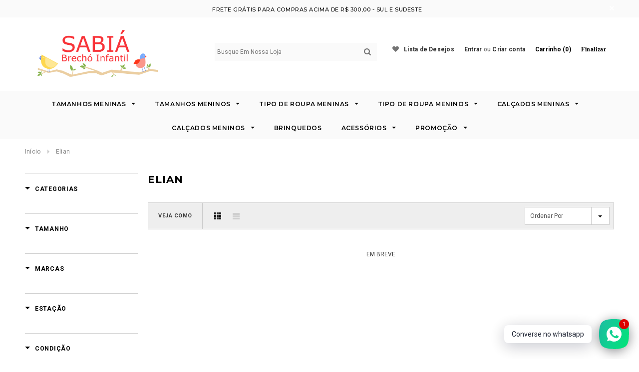

--- FILE ---
content_type: text/html; charset=utf-8
request_url: https://sabiabrecho.com.br/collections/elian
body_size: 23792
content:
<!doctype html>
<!--[if lt IE 7]><html class="no-js lt-ie9 lt-ie8 lt-ie7" lang="en"> <![endif]-->
<!--[if IE 7]><html class="no-js lt-ie9 lt-ie8" lang="en"> <![endif]-->
<!--[if IE 8]><html class="no-js lt-ie9" lang="en"> <![endif]-->
<!--[if IE 9 ]><html class="ie9 no-js"> <![endif]-->
<!--[if (gt IE 9)|!(IE)]><!--> <html class="no-js"> <!--<![endif]-->
<head> 
  <!-- Google Tag Manager -->
<script>(function(w,d,s,l,i){w[l]=w[l]||[];w[l].push({'gtm.start':
new Date().getTime(),event:'gtm.js'});var f=d.getElementsByTagName(s)[0],
j=d.createElement(s),dl=l!='dataLayer'?'&l='+l:'';j.async=true;j.src=
'https://www.googletagmanager.com/gtm.js?id='+i+dl;f.parentNode.insertBefore(j,f);
})(window,document,'script','dataLayer','GTM-PKTN2NWD');</script>
<!-- End Google Tag Manager -->
  <!-- Google tag (gtag.js) -->
<script async src="https://www.googletagmanager.com/gtag/js?id=AW-16524795725">
</script>
<script>
  window.dataLayer = window.dataLayer || [];
  function gtag(){dataLayer.push(arguments);}
  gtag('js', new Date());

  gtag('config', 'AW-16524795725');
</script>
  <!-- Meta Pixel Code -->
<script>
  !function(f,b,e,v,n,t,s)
  {if(f.fbq)return;n=f.fbq=function(){n.callMethod?
  n.callMethod.apply(n,arguments):n.queue.push(arguments)};
  if(!f._fbq)f._fbq=n;n.push=n;n.loaded=!0;n.version='2.0';
  n.queue=[];t=b.createElement(e);t.async=!0;
  t.src=v;s=b.getElementsByTagName(e)[0];
  s.parentNode.insertBefore(t,s)}(window, document,'script',
  'https://connect.facebook.net/en_US/fbevents.js');
  fbq('init', '306262728538712');
  fbq('track', 'PageView');
</script>
<noscript><img height="1" width="1" style="display:none"
  src="https://www.facebook.com/tr?id=306262728538712&ev=PageView&noscript=1"
/></noscript>
<!-- End Meta Pixel Code -->
 <!-- Google tag (gtag.js) -->
<script async src="https://www.googletagmanager.com/gtag/js?id=G-L63RF2C4ZQ"></script>
<script>
  window.dataLayer = window.dataLayer || [];
  function gtag(){dataLayer.push(arguments);}
  gtag('js', new Date());

 


</script>
<meta name="google-site-verification" content="E_uikXBBLyMwvd1J7ls9147dEidtjTkQbolF6WrwraQ" />
   
  <meta http-equiv="X-UA-Compatible" content="IE=edge,chrome=1">
	
  <!-- Title and description ================================================== -->
  <title>
  Elian &ndash; Sabia Brecho Infantil
  </title>

  

  <!-- Product meta ================================================== -->
  





<meta property="og:site_name" content="Sabia Brecho Infantil">
<meta property="og:url" content="https://sabiabrecho.com.br/collections/elian">
<meta property="og:title" content="Elian">
<meta property="og:type" content="product.group">
<meta property="og:description" content="O Sabiá Brechó Infantil apresenta uma nova economia para as famílias brasileiras. Mamães e Papais ganham ao oferecer seus produtos para a venda, aproveitam para ganhar espaço em suas casas, ocupado por itens que não servem mais e tem a oportunidade de encontrar produtos originais e de qualidade a um preço acessível.">

<meta property="og:image" content="http://sabiabrecho.com.br/cdn/shop/files/logo_news_letter_-_26-09_f6259888-4a53-4587-8d40-edafa082a9bd_1200x1200.png?v=1613671485">
<meta property="og:image:secure_url" content="https://sabiabrecho.com.br/cdn/shop/files/logo_news_letter_-_26-09_f6259888-4a53-4587-8d40-edafa082a9bd_1200x1200.png?v=1613671485">


<meta name="twitter:card" content="summary_large_image">
<meta name="twitter:title" content="Elian">
<meta name="twitter:description" content="O Sabiá Brechó Infantil apresenta uma nova economia para as famílias brasileiras. Mamães e Papais ganham ao oferecer seus produtos para a venda, aproveitam para ganhar espaço em suas casas, ocupado por itens que não servem mais e tem a oportunidade de encontrar produtos originais e de qualidade a um preço acessível.">

  <!-- /snippets/twitter-card.liquid -->







  <!-- Helpers ================================================== -->
  <link rel="canonical" href="https://sabiabrecho.com.br/collections/elian">
  <meta name="viewport" content="width=device-width,initial-scale=1">
  
  <!-- Favicon -->
   
    <link rel="shortcut icon" href="//sabiabrecho.com.br/cdn/shop/files/Sabia_Outro_Fundo_Transp_Original_-_Copia_5_32x32.png?v=1613671156" type="image/png">
  
 
   <!-- fonts -->
  
<script type="text/javascript">
  WebFontConfig = {
    google: { families: [ 
      
          'Montserrat:100,200,300,400,500,600,700,800,900'
	  
      
      
      	
      		,
      	      
        'Roboto:100,200,300,400,500,600,700,800,900'
	  
      
      
      	
      		,
      	      
        'Roboto Condensed:100,200,300,400,500,600,700,800,900'
	  
      
      
    ] }
  };
  (function() {
    var wf = document.createElement('script');
    wf.src = ('https:' == document.location.protocol ? 'https' : 'http') +
      '://ajax.googleapis.com/ajax/libs/webfont/1/webfont.js';
    wf.type = 'text/javascript';
    wf.async = 'true';
    var s = document.getElementsByTagName('script')[0];
    s.parentNode.insertBefore(wf, s);
  })(); 
</script>

  
   <!-- Styles -->
   <link href="//sabiabrecho.com.br/cdn/shop/t/2/assets/bootstrap.min.css?v=125365494255861483591536010347" rel="stylesheet" type="text/css" media="all" />
<link rel="stylesheet" href="//maxcdn.bootstrapcdn.com/font-awesome/4.7.0/css/font-awesome.min.css">
<link rel="stylesheet" type="text/css" href="//cdn.jsdelivr.net/jquery.slick/1.6.0/slick.css"/>

<!-- Theme base and media queries -->
<link href="//sabiabrecho.com.br/cdn/shop/t/2/assets/owl.carousel.css?v=110508842938087914561536010357" rel="stylesheet" type="text/css" media="all" />
<link href="//sabiabrecho.com.br/cdn/shop/t/2/assets/owl.theme.css?v=26972935624028443691536010357" rel="stylesheet" type="text/css" media="all" />
<link href="//sabiabrecho.com.br/cdn/shop/t/2/assets/jcarousel.css?v=140402818170508073921536010354" rel="stylesheet" type="text/css" media="all" />
<link href="//sabiabrecho.com.br/cdn/shop/t/2/assets/selectize.bootstrap3.css?v=118966386664581825661536010357" rel="stylesheet" type="text/css" media="all" />
<link href="//sabiabrecho.com.br/cdn/shop/t/2/assets/jquery.fancybox.css?v=89610375720255671161536010355" rel="stylesheet" type="text/css" media="all" />
<link href="//sabiabrecho.com.br/cdn/shop/t/2/assets/component.css?v=167576966610831123851536010350" rel="stylesheet" type="text/css" media="all" />
<link href="//sabiabrecho.com.br/cdn/shop/t/2/assets/theme-styles.css?v=183310095414675485991544021859" rel="stylesheet" type="text/css" media="all" />
<link href="//sabiabrecho.com.br/cdn/shop/t/2/assets/theme-styles-setting.css?v=73139501230260486661538061617" rel="stylesheet" type="text/css" media="all" />
<link href="//sabiabrecho.com.br/cdn/shop/t/2/assets/theme-styles-responsive.css?v=106577452340347466141703093943" rel="stylesheet" type="text/css" media="all" />
<link href="//sabiabrecho.com.br/cdn/shop/t/2/assets/animate.css?v=107502980827701580791536010346" rel="stylesheet" type="text/css" media="all" />

  
   <!-- Scripts -->
  <script src="//ajax.googleapis.com/ajax/libs/jquery/1.11.0/jquery.min.js" type="text/javascript"></script>
<script src="//sabiabrecho.com.br/cdn/shop/t/2/assets/jquery-cookie.min.js?v=72365755745404048181536010354" type="text/javascript"></script>
<script src="//sabiabrecho.com.br/cdn/shop/t/2/assets/selectize.min.js?v=74685606144567451161536010357" type="text/javascript"></script>
<script src="//sabiabrecho.com.br/cdn/shop/t/2/assets/jquery.nicescroll.min.js?v=166122000064107150281536010355" type="text/javascript"></script>

<script>
  window.ajax_cart = true;
  window.money_format = "R$ {{amount_with_comma_separator}} BRL";
  window.shop_currency = "BRL";
  window.show_multiple_currencies = false;
  window.loading_url = "//sabiabrecho.com.br/cdn/shop/t/2/assets/loading.gif?v=50837312686733260831536010357"; 
  window.use_color_swatch = true;
  window.product_image_resize = true;
  window.enable_sidebar_multiple_choice = false;
  window.dropdowncart_type = "hover";
  window.file_url = "//sabiabrecho.com.br/cdn/shop/files/?v=1559";
  window.asset_url = "";
  window.images_size = {
    is_crop: false,
    ratio_width : 1,
    ratio_height : 1.35,
  };
  window.inventory_text = {
    in_stock: "Disponível",
    many_in_stock: "Disponível",
    out_of_stock: "Indisponível",
    add_to_cart: "Comprar",
    sold_out: "Esgotado",
    unavailable: "Indisponível"
  };
          
  window.multi_lang = false;
</script>



  <!-- Header hook for plugins ================================================== -->
  <script>window.performance && window.performance.mark && window.performance.mark('shopify.content_for_header.start');</script><meta name="google-site-verification" content="E_uikXBBLyMwvd1J7ls9147dEidtjTkQbolF6WrwraQ">
<meta name="facebook-domain-verification" content="aaqi5rtcesjux8unczfbn0ryq7r20g">
<meta id="shopify-digital-wallet" name="shopify-digital-wallet" content="/3311927408/digital_wallets/dialog">
<link rel="alternate" type="application/atom+xml" title="Feed" href="/collections/elian.atom" />
<link rel="alternate" type="application/json+oembed" href="https://sabiabrecho.com.br/collections/elian.oembed">
<script async="async" src="/checkouts/internal/preloads.js?locale=pt-BR"></script>
<script id="shopify-features" type="application/json">{"accessToken":"0e2599f540b661a05f15698011a52c60","betas":["rich-media-storefront-analytics"],"domain":"sabiabrecho.com.br","predictiveSearch":true,"shopId":3311927408,"locale":"pt-br"}</script>
<script>var Shopify = Shopify || {};
Shopify.shop = "sabiabrechoinfantil.myshopify.com";
Shopify.locale = "pt-BR";
Shopify.currency = {"active":"BRL","rate":"1.0"};
Shopify.country = "BR";
Shopify.theme = {"name":"ella-1-0-0-sections-ready-center-header","id":35362635888,"schema_name":"Ella","schema_version":"2.0.8","theme_store_id":null,"role":"main"};
Shopify.theme.handle = "null";
Shopify.theme.style = {"id":null,"handle":null};
Shopify.cdnHost = "sabiabrecho.com.br/cdn";
Shopify.routes = Shopify.routes || {};
Shopify.routes.root = "/";</script>
<script type="module">!function(o){(o.Shopify=o.Shopify||{}).modules=!0}(window);</script>
<script>!function(o){function n(){var o=[];function n(){o.push(Array.prototype.slice.apply(arguments))}return n.q=o,n}var t=o.Shopify=o.Shopify||{};t.loadFeatures=n(),t.autoloadFeatures=n()}(window);</script>
<script id="shop-js-analytics" type="application/json">{"pageType":"collection"}</script>
<script defer="defer" async type="module" src="//sabiabrecho.com.br/cdn/shopifycloud/shop-js/modules/v2/client.init-shop-cart-sync_CU2ftdlJ.pt-BR.esm.js"></script>
<script defer="defer" async type="module" src="//sabiabrecho.com.br/cdn/shopifycloud/shop-js/modules/v2/chunk.common_Bd5PC-Gb.esm.js"></script>
<script defer="defer" async type="module" src="//sabiabrecho.com.br/cdn/shopifycloud/shop-js/modules/v2/chunk.modal_CNYWjkPA.esm.js"></script>
<script type="module">
  await import("//sabiabrecho.com.br/cdn/shopifycloud/shop-js/modules/v2/client.init-shop-cart-sync_CU2ftdlJ.pt-BR.esm.js");
await import("//sabiabrecho.com.br/cdn/shopifycloud/shop-js/modules/v2/chunk.common_Bd5PC-Gb.esm.js");
await import("//sabiabrecho.com.br/cdn/shopifycloud/shop-js/modules/v2/chunk.modal_CNYWjkPA.esm.js");

  window.Shopify.SignInWithShop?.initShopCartSync?.({"fedCMEnabled":true,"windoidEnabled":true});

</script>
<script>(function() {
  var isLoaded = false;
  function asyncLoad() {
    if (isLoaded) return;
    isLoaded = true;
    var urls = ["https:\/\/cdn.shopify.com\/s\/files\/1\/0184\/4255\/1360\/files\/whatsapp.v4.min.js?v=1628410143\u0026shop=sabiabrechoinfantil.myshopify.com","https:\/\/cdn.shopify.com\/s\/files\/1\/0184\/4255\/1360\/files\/quicklink.v2.min.js?v=1619661100\u0026shop=sabiabrechoinfantil.myshopify.com"];
    for (var i = 0; i < urls.length; i++) {
      var s = document.createElement('script');
      s.type = 'text/javascript';
      s.async = true;
      s.src = urls[i];
      var x = document.getElementsByTagName('script')[0];
      x.parentNode.insertBefore(s, x);
    }
  };
  if(window.attachEvent) {
    window.attachEvent('onload', asyncLoad);
  } else {
    window.addEventListener('load', asyncLoad, false);
  }
})();</script>
<script id="__st">var __st={"a":3311927408,"offset":-10800,"reqid":"75fbddf0-6600-4002-9ecf-3f641b98543a-1769394200","pageurl":"sabiabrecho.com.br\/collections\/elian","u":"8f9b48d923db","p":"collection","rtyp":"collection","rid":79641346160};</script>
<script>window.ShopifyPaypalV4VisibilityTracking = true;</script>
<script id="captcha-bootstrap">!function(){'use strict';const t='contact',e='account',n='new_comment',o=[[t,t],['blogs',n],['comments',n],[t,'customer']],c=[[e,'customer_login'],[e,'guest_login'],[e,'recover_customer_password'],[e,'create_customer']],r=t=>t.map((([t,e])=>`form[action*='/${t}']:not([data-nocaptcha='true']) input[name='form_type'][value='${e}']`)).join(','),a=t=>()=>t?[...document.querySelectorAll(t)].map((t=>t.form)):[];function s(){const t=[...o],e=r(t);return a(e)}const i='password',u='form_key',d=['recaptcha-v3-token','g-recaptcha-response','h-captcha-response',i],f=()=>{try{return window.sessionStorage}catch{return}},m='__shopify_v',_=t=>t.elements[u];function p(t,e,n=!1){try{const o=window.sessionStorage,c=JSON.parse(o.getItem(e)),{data:r}=function(t){const{data:e,action:n}=t;return t[m]||n?{data:e,action:n}:{data:t,action:n}}(c);for(const[e,n]of Object.entries(r))t.elements[e]&&(t.elements[e].value=n);n&&o.removeItem(e)}catch(o){console.error('form repopulation failed',{error:o})}}const l='form_type',E='cptcha';function T(t){t.dataset[E]=!0}const w=window,h=w.document,L='Shopify',v='ce_forms',y='captcha';let A=!1;((t,e)=>{const n=(g='f06e6c50-85a8-45c8-87d0-21a2b65856fe',I='https://cdn.shopify.com/shopifycloud/storefront-forms-hcaptcha/ce_storefront_forms_captcha_hcaptcha.v1.5.2.iife.js',D={infoText:'Protegido por hCaptcha',privacyText:'Privacidade',termsText:'Termos'},(t,e,n)=>{const o=w[L][v],c=o.bindForm;if(c)return c(t,g,e,D).then(n);var r;o.q.push([[t,g,e,D],n]),r=I,A||(h.body.append(Object.assign(h.createElement('script'),{id:'captcha-provider',async:!0,src:r})),A=!0)});var g,I,D;w[L]=w[L]||{},w[L][v]=w[L][v]||{},w[L][v].q=[],w[L][y]=w[L][y]||{},w[L][y].protect=function(t,e){n(t,void 0,e),T(t)},Object.freeze(w[L][y]),function(t,e,n,w,h,L){const[v,y,A,g]=function(t,e,n){const i=e?o:[],u=t?c:[],d=[...i,...u],f=r(d),m=r(i),_=r(d.filter((([t,e])=>n.includes(e))));return[a(f),a(m),a(_),s()]}(w,h,L),I=t=>{const e=t.target;return e instanceof HTMLFormElement?e:e&&e.form},D=t=>v().includes(t);t.addEventListener('submit',(t=>{const e=I(t);if(!e)return;const n=D(e)&&!e.dataset.hcaptchaBound&&!e.dataset.recaptchaBound,o=_(e),c=g().includes(e)&&(!o||!o.value);(n||c)&&t.preventDefault(),c&&!n&&(function(t){try{if(!f())return;!function(t){const e=f();if(!e)return;const n=_(t);if(!n)return;const o=n.value;o&&e.removeItem(o)}(t);const e=Array.from(Array(32),(()=>Math.random().toString(36)[2])).join('');!function(t,e){_(t)||t.append(Object.assign(document.createElement('input'),{type:'hidden',name:u})),t.elements[u].value=e}(t,e),function(t,e){const n=f();if(!n)return;const o=[...t.querySelectorAll(`input[type='${i}']`)].map((({name:t})=>t)),c=[...d,...o],r={};for(const[a,s]of new FormData(t).entries())c.includes(a)||(r[a]=s);n.setItem(e,JSON.stringify({[m]:1,action:t.action,data:r}))}(t,e)}catch(e){console.error('failed to persist form',e)}}(e),e.submit())}));const S=(t,e)=>{t&&!t.dataset[E]&&(n(t,e.some((e=>e===t))),T(t))};for(const o of['focusin','change'])t.addEventListener(o,(t=>{const e=I(t);D(e)&&S(e,y())}));const B=e.get('form_key'),M=e.get(l),P=B&&M;t.addEventListener('DOMContentLoaded',(()=>{const t=y();if(P)for(const e of t)e.elements[l].value===M&&p(e,B);[...new Set([...A(),...v().filter((t=>'true'===t.dataset.shopifyCaptcha))])].forEach((e=>S(e,t)))}))}(h,new URLSearchParams(w.location.search),n,t,e,['guest_login'])})(!0,!0)}();</script>
<script integrity="sha256-4kQ18oKyAcykRKYeNunJcIwy7WH5gtpwJnB7kiuLZ1E=" data-source-attribution="shopify.loadfeatures" defer="defer" src="//sabiabrecho.com.br/cdn/shopifycloud/storefront/assets/storefront/load_feature-a0a9edcb.js" crossorigin="anonymous"></script>
<script data-source-attribution="shopify.dynamic_checkout.dynamic.init">var Shopify=Shopify||{};Shopify.PaymentButton=Shopify.PaymentButton||{isStorefrontPortableWallets:!0,init:function(){window.Shopify.PaymentButton.init=function(){};var t=document.createElement("script");t.src="https://sabiabrecho.com.br/cdn/shopifycloud/portable-wallets/latest/portable-wallets.pt-br.js",t.type="module",document.head.appendChild(t)}};
</script>
<script data-source-attribution="shopify.dynamic_checkout.buyer_consent">
  function portableWalletsHideBuyerConsent(e){var t=document.getElementById("shopify-buyer-consent"),n=document.getElementById("shopify-subscription-policy-button");t&&n&&(t.classList.add("hidden"),t.setAttribute("aria-hidden","true"),n.removeEventListener("click",e))}function portableWalletsShowBuyerConsent(e){var t=document.getElementById("shopify-buyer-consent"),n=document.getElementById("shopify-subscription-policy-button");t&&n&&(t.classList.remove("hidden"),t.removeAttribute("aria-hidden"),n.addEventListener("click",e))}window.Shopify?.PaymentButton&&(window.Shopify.PaymentButton.hideBuyerConsent=portableWalletsHideBuyerConsent,window.Shopify.PaymentButton.showBuyerConsent=portableWalletsShowBuyerConsent);
</script>
<script data-source-attribution="shopify.dynamic_checkout.cart.bootstrap">document.addEventListener("DOMContentLoaded",(function(){function t(){return document.querySelector("shopify-accelerated-checkout-cart, shopify-accelerated-checkout")}if(t())Shopify.PaymentButton.init();else{new MutationObserver((function(e,n){t()&&(Shopify.PaymentButton.init(),n.disconnect())})).observe(document.body,{childList:!0,subtree:!0})}}));
</script>

<script>window.performance && window.performance.mark && window.performance.mark('shopify.content_for_header.end');</script>

  <!--[if lt IE 9]>
  <script src="//html5shiv.googlecode.com/svn/trunk/html5.js" type="text/javascript"></script>
  <![endif]-->

  
  

<link href="https://monorail-edge.shopifysvc.com" rel="dns-prefetch">
<script>(function(){if ("sendBeacon" in navigator && "performance" in window) {try {var session_token_from_headers = performance.getEntriesByType('navigation')[0].serverTiming.find(x => x.name == '_s').description;} catch {var session_token_from_headers = undefined;}var session_cookie_matches = document.cookie.match(/_shopify_s=([^;]*)/);var session_token_from_cookie = session_cookie_matches && session_cookie_matches.length === 2 ? session_cookie_matches[1] : "";var session_token = session_token_from_headers || session_token_from_cookie || "";function handle_abandonment_event(e) {var entries = performance.getEntries().filter(function(entry) {return /monorail-edge.shopifysvc.com/.test(entry.name);});if (!window.abandonment_tracked && entries.length === 0) {window.abandonment_tracked = true;var currentMs = Date.now();var navigation_start = performance.timing.navigationStart;var payload = {shop_id: 3311927408,url: window.location.href,navigation_start,duration: currentMs - navigation_start,session_token,page_type: "collection"};window.navigator.sendBeacon("https://monorail-edge.shopifysvc.com/v1/produce", JSON.stringify({schema_id: "online_store_buyer_site_abandonment/1.1",payload: payload,metadata: {event_created_at_ms: currentMs,event_sent_at_ms: currentMs}}));}}window.addEventListener('pagehide', handle_abandonment_event);}}());</script>
<script id="web-pixels-manager-setup">(function e(e,d,r,n,o){if(void 0===o&&(o={}),!Boolean(null===(a=null===(i=window.Shopify)||void 0===i?void 0:i.analytics)||void 0===a?void 0:a.replayQueue)){var i,a;window.Shopify=window.Shopify||{};var t=window.Shopify;t.analytics=t.analytics||{};var s=t.analytics;s.replayQueue=[],s.publish=function(e,d,r){return s.replayQueue.push([e,d,r]),!0};try{self.performance.mark("wpm:start")}catch(e){}var l=function(){var e={modern:/Edge?\/(1{2}[4-9]|1[2-9]\d|[2-9]\d{2}|\d{4,})\.\d+(\.\d+|)|Firefox\/(1{2}[4-9]|1[2-9]\d|[2-9]\d{2}|\d{4,})\.\d+(\.\d+|)|Chrom(ium|e)\/(9{2}|\d{3,})\.\d+(\.\d+|)|(Maci|X1{2}).+ Version\/(15\.\d+|(1[6-9]|[2-9]\d|\d{3,})\.\d+)([,.]\d+|)( \(\w+\)|)( Mobile\/\w+|) Safari\/|Chrome.+OPR\/(9{2}|\d{3,})\.\d+\.\d+|(CPU[ +]OS|iPhone[ +]OS|CPU[ +]iPhone|CPU IPhone OS|CPU iPad OS)[ +]+(15[._]\d+|(1[6-9]|[2-9]\d|\d{3,})[._]\d+)([._]\d+|)|Android:?[ /-](13[3-9]|1[4-9]\d|[2-9]\d{2}|\d{4,})(\.\d+|)(\.\d+|)|Android.+Firefox\/(13[5-9]|1[4-9]\d|[2-9]\d{2}|\d{4,})\.\d+(\.\d+|)|Android.+Chrom(ium|e)\/(13[3-9]|1[4-9]\d|[2-9]\d{2}|\d{4,})\.\d+(\.\d+|)|SamsungBrowser\/([2-9]\d|\d{3,})\.\d+/,legacy:/Edge?\/(1[6-9]|[2-9]\d|\d{3,})\.\d+(\.\d+|)|Firefox\/(5[4-9]|[6-9]\d|\d{3,})\.\d+(\.\d+|)|Chrom(ium|e)\/(5[1-9]|[6-9]\d|\d{3,})\.\d+(\.\d+|)([\d.]+$|.*Safari\/(?![\d.]+ Edge\/[\d.]+$))|(Maci|X1{2}).+ Version\/(10\.\d+|(1[1-9]|[2-9]\d|\d{3,})\.\d+)([,.]\d+|)( \(\w+\)|)( Mobile\/\w+|) Safari\/|Chrome.+OPR\/(3[89]|[4-9]\d|\d{3,})\.\d+\.\d+|(CPU[ +]OS|iPhone[ +]OS|CPU[ +]iPhone|CPU IPhone OS|CPU iPad OS)[ +]+(10[._]\d+|(1[1-9]|[2-9]\d|\d{3,})[._]\d+)([._]\d+|)|Android:?[ /-](13[3-9]|1[4-9]\d|[2-9]\d{2}|\d{4,})(\.\d+|)(\.\d+|)|Mobile Safari.+OPR\/([89]\d|\d{3,})\.\d+\.\d+|Android.+Firefox\/(13[5-9]|1[4-9]\d|[2-9]\d{2}|\d{4,})\.\d+(\.\d+|)|Android.+Chrom(ium|e)\/(13[3-9]|1[4-9]\d|[2-9]\d{2}|\d{4,})\.\d+(\.\d+|)|Android.+(UC? ?Browser|UCWEB|U3)[ /]?(15\.([5-9]|\d{2,})|(1[6-9]|[2-9]\d|\d{3,})\.\d+)\.\d+|SamsungBrowser\/(5\.\d+|([6-9]|\d{2,})\.\d+)|Android.+MQ{2}Browser\/(14(\.(9|\d{2,})|)|(1[5-9]|[2-9]\d|\d{3,})(\.\d+|))(\.\d+|)|K[Aa][Ii]OS\/(3\.\d+|([4-9]|\d{2,})\.\d+)(\.\d+|)/},d=e.modern,r=e.legacy,n=navigator.userAgent;return n.match(d)?"modern":n.match(r)?"legacy":"unknown"}(),u="modern"===l?"modern":"legacy",c=(null!=n?n:{modern:"",legacy:""})[u],f=function(e){return[e.baseUrl,"/wpm","/b",e.hashVersion,"modern"===e.buildTarget?"m":"l",".js"].join("")}({baseUrl:d,hashVersion:r,buildTarget:u}),m=function(e){var d=e.version,r=e.bundleTarget,n=e.surface,o=e.pageUrl,i=e.monorailEndpoint;return{emit:function(e){var a=e.status,t=e.errorMsg,s=(new Date).getTime(),l=JSON.stringify({metadata:{event_sent_at_ms:s},events:[{schema_id:"web_pixels_manager_load/3.1",payload:{version:d,bundle_target:r,page_url:o,status:a,surface:n,error_msg:t},metadata:{event_created_at_ms:s}}]});if(!i)return console&&console.warn&&console.warn("[Web Pixels Manager] No Monorail endpoint provided, skipping logging."),!1;try{return self.navigator.sendBeacon.bind(self.navigator)(i,l)}catch(e){}var u=new XMLHttpRequest;try{return u.open("POST",i,!0),u.setRequestHeader("Content-Type","text/plain"),u.send(l),!0}catch(e){return console&&console.warn&&console.warn("[Web Pixels Manager] Got an unhandled error while logging to Monorail."),!1}}}}({version:r,bundleTarget:l,surface:e.surface,pageUrl:self.location.href,monorailEndpoint:e.monorailEndpoint});try{o.browserTarget=l,function(e){var d=e.src,r=e.async,n=void 0===r||r,o=e.onload,i=e.onerror,a=e.sri,t=e.scriptDataAttributes,s=void 0===t?{}:t,l=document.createElement("script"),u=document.querySelector("head"),c=document.querySelector("body");if(l.async=n,l.src=d,a&&(l.integrity=a,l.crossOrigin="anonymous"),s)for(var f in s)if(Object.prototype.hasOwnProperty.call(s,f))try{l.dataset[f]=s[f]}catch(e){}if(o&&l.addEventListener("load",o),i&&l.addEventListener("error",i),u)u.appendChild(l);else{if(!c)throw new Error("Did not find a head or body element to append the script");c.appendChild(l)}}({src:f,async:!0,onload:function(){if(!function(){var e,d;return Boolean(null===(d=null===(e=window.Shopify)||void 0===e?void 0:e.analytics)||void 0===d?void 0:d.initialized)}()){var d=window.webPixelsManager.init(e)||void 0;if(d){var r=window.Shopify.analytics;r.replayQueue.forEach((function(e){var r=e[0],n=e[1],o=e[2];d.publishCustomEvent(r,n,o)})),r.replayQueue=[],r.publish=d.publishCustomEvent,r.visitor=d.visitor,r.initialized=!0}}},onerror:function(){return m.emit({status:"failed",errorMsg:"".concat(f," has failed to load")})},sri:function(e){var d=/^sha384-[A-Za-z0-9+/=]+$/;return"string"==typeof e&&d.test(e)}(c)?c:"",scriptDataAttributes:o}),m.emit({status:"loading"})}catch(e){m.emit({status:"failed",errorMsg:(null==e?void 0:e.message)||"Unknown error"})}}})({shopId: 3311927408,storefrontBaseUrl: "https://sabiabrecho.com.br",extensionsBaseUrl: "https://extensions.shopifycdn.com/cdn/shopifycloud/web-pixels-manager",monorailEndpoint: "https://monorail-edge.shopifysvc.com/unstable/produce_batch",surface: "storefront-renderer",enabledBetaFlags: ["2dca8a86"],webPixelsConfigList: [{"id":"1328972004","configuration":"{\"pixelCode\":\"D31AT93C77U9ULHF58EG\"}","eventPayloadVersion":"v1","runtimeContext":"STRICT","scriptVersion":"22e92c2ad45662f435e4801458fb78cc","type":"APP","apiClientId":4383523,"privacyPurposes":["ANALYTICS","MARKETING","SALE_OF_DATA"],"dataSharingAdjustments":{"protectedCustomerApprovalScopes":["read_customer_address","read_customer_email","read_customer_name","read_customer_personal_data","read_customer_phone"]}},{"id":"1204650212","configuration":"{\"pixel_id\":\"178116479751690\",\"pixel_type\":\"facebook_pixel\"}","eventPayloadVersion":"v1","runtimeContext":"OPEN","scriptVersion":"ca16bc87fe92b6042fbaa3acc2fbdaa6","type":"APP","apiClientId":2329312,"privacyPurposes":["ANALYTICS","MARKETING","SALE_OF_DATA"],"dataSharingAdjustments":{"protectedCustomerApprovalScopes":["read_customer_address","read_customer_email","read_customer_name","read_customer_personal_data","read_customer_phone"]}},{"id":"402686180","configuration":"{\"config\":\"{\\\"google_tag_ids\\\":[\\\"G-L63RF2C4ZQ\\\",\\\"AW-16524795725\\\",\\\"GT-NCTQWJ7\\\"],\\\"target_country\\\":\\\"BR\\\",\\\"gtag_events\\\":[{\\\"type\\\":\\\"begin_checkout\\\",\\\"action_label\\\":[\\\"G-L63RF2C4ZQ\\\",\\\"AW-16524795725\\\/o8IRCIrSxrMZEM2-0cc9\\\"]},{\\\"type\\\":\\\"search\\\",\\\"action_label\\\":[\\\"G-L63RF2C4ZQ\\\",\\\"AW-16524795725\\\/EVLvCITSxrMZEM2-0cc9\\\"]},{\\\"type\\\":\\\"view_item\\\",\\\"action_label\\\":[\\\"G-L63RF2C4ZQ\\\",\\\"AW-16524795725\\\/Mru5CIHSxrMZEM2-0cc9\\\",\\\"MC-48D6VHHZER\\\"]},{\\\"type\\\":\\\"purchase\\\",\\\"action_label\\\":[\\\"G-L63RF2C4ZQ\\\",\\\"AW-16524795725\\\/YsxvCPvRxrMZEM2-0cc9\\\",\\\"MC-48D6VHHZER\\\"]},{\\\"type\\\":\\\"page_view\\\",\\\"action_label\\\":[\\\"G-L63RF2C4ZQ\\\",\\\"AW-16524795725\\\/wXI2CP7RxrMZEM2-0cc9\\\",\\\"MC-48D6VHHZER\\\"]},{\\\"type\\\":\\\"add_payment_info\\\",\\\"action_label\\\":[\\\"G-L63RF2C4ZQ\\\",\\\"AW-16524795725\\\/AT7tCI3SxrMZEM2-0cc9\\\"]},{\\\"type\\\":\\\"add_to_cart\\\",\\\"action_label\\\":[\\\"G-L63RF2C4ZQ\\\",\\\"AW-16524795725\\\/C8RJCIfSxrMZEM2-0cc9\\\"]}],\\\"enable_monitoring_mode\\\":false}\"}","eventPayloadVersion":"v1","runtimeContext":"OPEN","scriptVersion":"b2a88bafab3e21179ed38636efcd8a93","type":"APP","apiClientId":1780363,"privacyPurposes":[],"dataSharingAdjustments":{"protectedCustomerApprovalScopes":["read_customer_address","read_customer_email","read_customer_name","read_customer_personal_data","read_customer_phone"]}},{"id":"236716260","configuration":"{\"shopUrl\":\"sabiabrechoinfantil.myshopify.com\"}","eventPayloadVersion":"v1","runtimeContext":"STRICT","scriptVersion":"c581e5437ee132f6ac1ad175a6693233","type":"APP","apiClientId":109149454337,"privacyPurposes":["ANALYTICS","MARKETING","SALE_OF_DATA"],"dataSharingAdjustments":{"protectedCustomerApprovalScopes":["read_customer_personal_data"]}},{"id":"55902436","eventPayloadVersion":"v1","runtimeContext":"LAX","scriptVersion":"1","type":"CUSTOM","privacyPurposes":["MARKETING"],"name":"Meta pixel (migrated)"},{"id":"shopify-app-pixel","configuration":"{}","eventPayloadVersion":"v1","runtimeContext":"STRICT","scriptVersion":"0450","apiClientId":"shopify-pixel","type":"APP","privacyPurposes":["ANALYTICS","MARKETING"]},{"id":"shopify-custom-pixel","eventPayloadVersion":"v1","runtimeContext":"LAX","scriptVersion":"0450","apiClientId":"shopify-pixel","type":"CUSTOM","privacyPurposes":["ANALYTICS","MARKETING"]}],isMerchantRequest: false,initData: {"shop":{"name":"Sabia Brecho Infantil","paymentSettings":{"currencyCode":"BRL"},"myshopifyDomain":"sabiabrechoinfantil.myshopify.com","countryCode":"BR","storefrontUrl":"https:\/\/sabiabrecho.com.br"},"customer":null,"cart":null,"checkout":null,"productVariants":[],"purchasingCompany":null},},"https://sabiabrecho.com.br/cdn","fcfee988w5aeb613cpc8e4bc33m6693e112",{"modern":"","legacy":""},{"shopId":"3311927408","storefrontBaseUrl":"https:\/\/sabiabrecho.com.br","extensionBaseUrl":"https:\/\/extensions.shopifycdn.com\/cdn\/shopifycloud\/web-pixels-manager","surface":"storefront-renderer","enabledBetaFlags":"[\"2dca8a86\"]","isMerchantRequest":"false","hashVersion":"fcfee988w5aeb613cpc8e4bc33m6693e112","publish":"custom","events":"[[\"page_viewed\",{}],[\"collection_viewed\",{\"collection\":{\"id\":\"79641346160\",\"title\":\"Elian\",\"productVariants\":[]}}]]"});</script><script>
  window.ShopifyAnalytics = window.ShopifyAnalytics || {};
  window.ShopifyAnalytics.meta = window.ShopifyAnalytics.meta || {};
  window.ShopifyAnalytics.meta.currency = 'BRL';
  var meta = {"products":[],"page":{"pageType":"collection","resourceType":"collection","resourceId":79641346160,"requestId":"75fbddf0-6600-4002-9ecf-3f641b98543a-1769394200"}};
  for (var attr in meta) {
    window.ShopifyAnalytics.meta[attr] = meta[attr];
  }
</script>
<script class="analytics">
  (function () {
    var customDocumentWrite = function(content) {
      var jquery = null;

      if (window.jQuery) {
        jquery = window.jQuery;
      } else if (window.Checkout && window.Checkout.$) {
        jquery = window.Checkout.$;
      }

      if (jquery) {
        jquery('body').append(content);
      }
    };

    var hasLoggedConversion = function(token) {
      if (token) {
        return document.cookie.indexOf('loggedConversion=' + token) !== -1;
      }
      return false;
    }

    var setCookieIfConversion = function(token) {
      if (token) {
        var twoMonthsFromNow = new Date(Date.now());
        twoMonthsFromNow.setMonth(twoMonthsFromNow.getMonth() + 2);

        document.cookie = 'loggedConversion=' + token + '; expires=' + twoMonthsFromNow;
      }
    }

    var trekkie = window.ShopifyAnalytics.lib = window.trekkie = window.trekkie || [];
    if (trekkie.integrations) {
      return;
    }
    trekkie.methods = [
      'identify',
      'page',
      'ready',
      'track',
      'trackForm',
      'trackLink'
    ];
    trekkie.factory = function(method) {
      return function() {
        var args = Array.prototype.slice.call(arguments);
        args.unshift(method);
        trekkie.push(args);
        return trekkie;
      };
    };
    for (var i = 0; i < trekkie.methods.length; i++) {
      var key = trekkie.methods[i];
      trekkie[key] = trekkie.factory(key);
    }
    trekkie.load = function(config) {
      trekkie.config = config || {};
      trekkie.config.initialDocumentCookie = document.cookie;
      var first = document.getElementsByTagName('script')[0];
      var script = document.createElement('script');
      script.type = 'text/javascript';
      script.onerror = function(e) {
        var scriptFallback = document.createElement('script');
        scriptFallback.type = 'text/javascript';
        scriptFallback.onerror = function(error) {
                var Monorail = {
      produce: function produce(monorailDomain, schemaId, payload) {
        var currentMs = new Date().getTime();
        var event = {
          schema_id: schemaId,
          payload: payload,
          metadata: {
            event_created_at_ms: currentMs,
            event_sent_at_ms: currentMs
          }
        };
        return Monorail.sendRequest("https://" + monorailDomain + "/v1/produce", JSON.stringify(event));
      },
      sendRequest: function sendRequest(endpointUrl, payload) {
        // Try the sendBeacon API
        if (window && window.navigator && typeof window.navigator.sendBeacon === 'function' && typeof window.Blob === 'function' && !Monorail.isIos12()) {
          var blobData = new window.Blob([payload], {
            type: 'text/plain'
          });

          if (window.navigator.sendBeacon(endpointUrl, blobData)) {
            return true;
          } // sendBeacon was not successful

        } // XHR beacon

        var xhr = new XMLHttpRequest();

        try {
          xhr.open('POST', endpointUrl);
          xhr.setRequestHeader('Content-Type', 'text/plain');
          xhr.send(payload);
        } catch (e) {
          console.log(e);
        }

        return false;
      },
      isIos12: function isIos12() {
        return window.navigator.userAgent.lastIndexOf('iPhone; CPU iPhone OS 12_') !== -1 || window.navigator.userAgent.lastIndexOf('iPad; CPU OS 12_') !== -1;
      }
    };
    Monorail.produce('monorail-edge.shopifysvc.com',
      'trekkie_storefront_load_errors/1.1',
      {shop_id: 3311927408,
      theme_id: 35362635888,
      app_name: "storefront",
      context_url: window.location.href,
      source_url: "//sabiabrecho.com.br/cdn/s/trekkie.storefront.8d95595f799fbf7e1d32231b9a28fd43b70c67d3.min.js"});

        };
        scriptFallback.async = true;
        scriptFallback.src = '//sabiabrecho.com.br/cdn/s/trekkie.storefront.8d95595f799fbf7e1d32231b9a28fd43b70c67d3.min.js';
        first.parentNode.insertBefore(scriptFallback, first);
      };
      script.async = true;
      script.src = '//sabiabrecho.com.br/cdn/s/trekkie.storefront.8d95595f799fbf7e1d32231b9a28fd43b70c67d3.min.js';
      first.parentNode.insertBefore(script, first);
    };
    trekkie.load(
      {"Trekkie":{"appName":"storefront","development":false,"defaultAttributes":{"shopId":3311927408,"isMerchantRequest":null,"themeId":35362635888,"themeCityHash":"16118198080654614092","contentLanguage":"pt-BR","currency":"BRL","eventMetadataId":"243dd489-9a07-411f-b3fe-c8fe76717be8"},"isServerSideCookieWritingEnabled":true,"monorailRegion":"shop_domain","enabledBetaFlags":["65f19447"]},"Session Attribution":{},"S2S":{"facebookCapiEnabled":true,"source":"trekkie-storefront-renderer","apiClientId":580111}}
    );

    var loaded = false;
    trekkie.ready(function() {
      if (loaded) return;
      loaded = true;

      window.ShopifyAnalytics.lib = window.trekkie;

      var originalDocumentWrite = document.write;
      document.write = customDocumentWrite;
      try { window.ShopifyAnalytics.merchantGoogleAnalytics.call(this); } catch(error) {};
      document.write = originalDocumentWrite;

      window.ShopifyAnalytics.lib.page(null,{"pageType":"collection","resourceType":"collection","resourceId":79641346160,"requestId":"75fbddf0-6600-4002-9ecf-3f641b98543a-1769394200","shopifyEmitted":true});

      var match = window.location.pathname.match(/checkouts\/(.+)\/(thank_you|post_purchase)/)
      var token = match? match[1]: undefined;
      if (!hasLoggedConversion(token)) {
        setCookieIfConversion(token);
        window.ShopifyAnalytics.lib.track("Viewed Product Category",{"currency":"BRL","category":"Collection: elian","collectionName":"elian","collectionId":79641346160,"nonInteraction":true},undefined,undefined,{"shopifyEmitted":true});
      }
    });


        var eventsListenerScript = document.createElement('script');
        eventsListenerScript.async = true;
        eventsListenerScript.src = "//sabiabrecho.com.br/cdn/shopifycloud/storefront/assets/shop_events_listener-3da45d37.js";
        document.getElementsByTagName('head')[0].appendChild(eventsListenerScript);

})();</script>
  <script>
  if (!window.ga || (window.ga && typeof window.ga !== 'function')) {
    window.ga = function ga() {
      (window.ga.q = window.ga.q || []).push(arguments);
      if (window.Shopify && window.Shopify.analytics && typeof window.Shopify.analytics.publish === 'function') {
        window.Shopify.analytics.publish("ga_stub_called", {}, {sendTo: "google_osp_migration"});
      }
      console.error("Shopify's Google Analytics stub called with:", Array.from(arguments), "\nSee https://help.shopify.com/manual/promoting-marketing/pixels/pixel-migration#google for more information.");
    };
    if (window.Shopify && window.Shopify.analytics && typeof window.Shopify.analytics.publish === 'function') {
      window.Shopify.analytics.publish("ga_stub_initialized", {}, {sendTo: "google_osp_migration"});
    }
  }
</script>
<script
  defer
  src="https://sabiabrecho.com.br/cdn/shopifycloud/perf-kit/shopify-perf-kit-3.0.4.min.js"
  data-application="storefront-renderer"
  data-shop-id="3311927408"
  data-render-region="gcp-us-east1"
  data-page-type="collection"
  data-theme-instance-id="35362635888"
  data-theme-name="Ella"
  data-theme-version="2.0.8"
  data-monorail-region="shop_domain"
  data-resource-timing-sampling-rate="10"
  data-shs="true"
  data-shs-beacon="true"
  data-shs-export-with-fetch="true"
  data-shs-logs-sample-rate="1"
  data-shs-beacon-endpoint="https://sabiabrecho.com.br/api/collect"
></script>
</head>







<script>
$(function() {
  // Current Ajax request.
  var currentAjaxRequest = null;
  // Grabbing all search forms on the page, and adding a .search-results list to each.
  var searchForms = $('form[action="/search"]').css('position','relative').each(function() {
    // Grabbing text input.
    var input = $(this).find('input[name="q"]');
    // Adding a list for showing search results.
    var offSet = input.position().top + input.innerHeight();
    $('<ul class="search-results"></ul>').css( { 'position': 'absolute', 'left': '0px', 'top': offSet } ).appendTo($(this)).hide();    
    // Listening to keyup and change on the text field within these search forms.
    input.attr('autocomplete', 'off').bind('keyup change', function() {
      // What's the search term?
      var term = $(this).val();
      // What's the search form?
      var form = $(this).closest('form');
      // What's the search URL?
      var searchURL = '/search?type=product&q=' + term;
      // What's the search results list?
      var resultsList = form.find('.search-results');
      // If that's a new term and it contains at least 3 characters.
      if (term.length > 3 && term != $(this).attr('data-old-term')) {
        // Saving old query.
        $(this).attr('data-old-term', term);
        // Killing any Ajax request that's currently being processed.
        if (currentAjaxRequest != null) currentAjaxRequest.abort();
        // Pulling results.
        currentAjaxRequest = $.getJSON(searchURL + '&view=json', function(data) {
          // Reset results.
          resultsList.empty();
          // If we have no results.
          if(data.results_count == 0) {
            // resultsList.html('<li><span class="title">No results.</span></li>');
            // resultsList.fadeIn(200);
            resultsList.hide();
          } else {
            // If we have results.
            $.each(data.results, function(index, item) {
              var link = $('<a></a>').attr('href', item.url);
              link.append('<span class="thumbnail"><img src="' + item.thumbnail + '" /></span>');
              
               link.append('<span class="title">' + item.title2 + '</span>')
              
              
              link.wrap('<li></li>');
              resultsList.append(link.parent());
            });
            // The Ajax request will return at the most 10 results.
            // If there are more than 10, let's link to the search results page.
            if(data.results_count > 10) {
              resultsList.append('<li><span class="title"><a href="' + searchURL + '">See all results (' + data.results_count + ')</a></span></li>');
            }
            resultsList.fadeIn(200);
          }        
        });
      }
    });
  });
  // Clicking outside makes the results disappear.
  $('body').bind('click', function(){
    $('.search-results').hide();
  });
});
</script>

<!-- Some styles to get you started. -->
<style>
  .have-fixed .search-results{top:37px!important;}
.search-results {
  z-index: 8889;
  list-style-type: none;   
  width: 242px;
  margin: 0;
  padding: 0;
  background: #ffffff;
  border: 1px solid #d4d4d4;
  border-radius: 0px;
  -webkit-box-shadow: 0px 4px 7px 0px rgba(0,0,0,0.1);
  box-shadow: 0px 4px 7px 0px rgba(0,0,0,0.1);
  overflow: hidden;
  right:0px;
      left: initial!important;
}
.search-results li {
  display: block;
  width: 100%;
/*   height: 47px; */
  margin: 0;
  padding: 0;
  border-top: 1px solid #d4d4d4;
  overflow: hidden;
  display: flex;
  align-items: center;
  font-size:12px;
}
.search-results li:first-child {
  border-top: none;
}
  .search-results li:nth-child(2n+2){
    background:#F5F5F5
}
.search-results .title {
  float: left;
  width: 192px;
  padding-left: 8px;
  white-space: nowrap;
  overflow: hidden;
  /* The text-overflow property is supported in all major browsers. */
  text-overflow: ellipsis;
  -o-text-overflow: ellipsis;
  text-align: left;
  height:40px;
  line-height:40px;
}
.search-results .thumbnail {
  float: left;
      border-radius: 0px;
  display: block;
  width: 50px;
  height: 50px;    
  margin: 3px 0 3px 8px;
  padding: 0;
  text-align: center;
  overflow: hidden;
}
.search-results li a{
    display: flex;
    align-items: center;
    font-size:12px;
  max-width:100%;
}
  
.search-results li:nth-child(2n+2){
    background:#F5F5F5
}
.search-results  .title a{
    font-family: Karla, sans-serif;
    font-size: 13px;
    font-weight:600;
    color: #2c8cce;
    margin-left:5px;
}

</style>

<body id="elian" class=" template-collection" >
  <nav class="cbp-spmenu cbp-spmenu-vertical cbp-spmenu-left" id="cbp-spmenu-s1">
    <div class="gf-menu-device-wrapper">
      <div class="close-menu">x</div> 
      <div class="gf-menu-device-container"></div>
    </div>             
  </nav>
  <div class="wrapper-container">	
	<div id="shopify-section-header" class="shopify-section"><header class="site-header" role="banner">
  
    
    <div class="header-top">
      <div class="container">
      <p>
          
          Frete Grátis para compras acima de R$ 300,00 - Sul e Sudeste
          
          
          
            <a href="javascript:void(0)" class="close">close</a>
        </p>
      </div>
    </div>
    <script>
      if (jQuery.cookie('headerTop') == 'closed') {
        jQuery('.header-top').remove();
      }

      jQuery('.header-top a.close').bind('click',function(){
        jQuery('.header-top').remove();
        jQuery.cookie('headerTop', 'closed', {expires:1, path:'/'});
      });  
  </script>
    
  
  
  <div class="header-bottom">
      <div class="header-mobile">
        <div class="menu-block visible-phone"><!-- start Navigation Mobile  -->
          <div id="showLeftPush">
            <i class="fa fa-bars" aria-hidden="true"></i>
            <p>Menu</p>
          </div>
        </div><!-- end Navigation Mobile  --> 
        <div class="customer-area dropdown">
          <a data-toggle="dropdown" href="#"><i class="fa fa-user" aria-hidden="true"></i></a>
          <div class="dropdown-menu" role="menu" aria-labelledby="dLabel">
            <p >
              <a href="/account" >Minha conta</a>
            </p>
             <p >
              <a id="customer_register_link" href="/account/register" >Criar conta</a>
            </p>
            <div class="wishlist">
              <a href="/pages/wish-list" >
              Lista de Desejos
              </a>
            </div>
          </div>
        </div>
        
        <div class="top-header custom-hidden-md">
          <div class="wrapper-top-cart">
            <p class="btn-check-out"><button class="btn" onclick="window.location='/checkout'" >Finalizar </button></p>
            <p class="top-cart">
              <span class="icon">&nbsp;</span>
              <a href="https://sabiabrecho.com.br/cart" id="cartToggle">
                <span class="first" >Carrinho </span>
                <span id="cartCount">0</span><span id="fixcartCount">0</span>
              </a> 
            </p>
            <div id="dropdown-cart" style="display:none"> 
              <div class="no-items">
                <p  >Seu carrinho está vazio no momento.</p>
                <p class="text-continue"><a href="javascript:void(0)" >Continue comprando</a></p>
              </div>
              <div class="has-items">
                <ol class="mini-products-list">  
                  
                </ol>
                <div class="summary">                
                  <p class="total">
                    <span class="label"><span >Total</span>:</span>
                    <span class="price">R$ 0,00</span> 
                  </p>
                </div>
                <div class="actions">
                  <button class="btn" onclick="window.location='/checkout'" >Finalizar </button>
                </div>
                <p class="text-cart"><a href="/cart" >Ver carrinho</a></p>
              </div>
            </div>
          </div>

          

        </div> <!-- End Top Header --> 
      </div>
      
      <div class="header-panel">
        <div class="top-header-panel">
          <div class="container">
          	<div class="header-panel-bottom">
              <div class="header-panel-top">
                <div class="nav-search on">


<a class="icon-search" href="javascript:void(0)">
	<i class="fa fa-search" aria-hidden="true"></i>
</a>
<form action="/search" method="get" class="input-group search-bar" role="search">
  
  
  
  <input type="text" name="q" value=""  placeholder="Busque em nossa loja" class="input-group-field" aria-label="Search Site" autocomplete="off">
  
  <span class="input-group-btn">
    <button type="submit" class="btn btn-search"><i class="fa fa-search" aria-hidden="true"></i></button>
  </span>
</form>
</div>

                

                
                
                <div class="currency"></div>
              </div>
              
              

              
              </div>
            </div>
          </div>
          <div class="bottom-header-panel">
            <div class="container">
              <h1 class="header-logo">
                
                <a href="/">
                    
                  <img src="//sabiabrecho.com.br/cdn/shop/files/Sabia_Outro_02-01_b867dfd0-4f87-47c1-926f-14ff4bdaaa03.png?v=1613671989" alt="Sabia Brecho Infantil" itemprop="logo">
                  
                   
                  <img src="//sabiabrecho.com.br/cdn/shop/files/Sabia_Outro_02-01_b867dfd0-4f87-47c1-926f-14ff4bdaaa03.png?v=1613671989" alt="Sabia Brecho Infantil" itemprop="logo">
                  
                </a>
                
                </h1>
              
              <div class="custom-div-search">
                <div class="nav-search on">


<a class="icon-search" href="javascript:void(0)">
	<i class="fa fa-search" aria-hidden="true"></i>
</a>
<form action="/search" method="get" class="input-group search-bar" role="search">
  
  
  
  <input type="text" name="q" value=""  placeholder="Busque em nossa loja" class="input-group-field" aria-label="Search Site" autocomplete="off">
  
  <span class="input-group-btn">
    <button type="submit" class="btn btn-search"><i class="fa fa-search" aria-hidden="true"></i></button>
  </span>
</form>
</div>
              </div>
              
              <div class="custom-div-right custom-hidden-sm">
                <div class="hl-right-top">
                  <div class="top-header custom-hidden-sm">
                    <div class="wrapper-top-cart">
                      <p class="btn-check-out"><button class="btn" onclick="window.location='/checkout'" >Finalizar </button></p>
                      <p class="top-cart">
                        <span class="icon">&nbsp;</span>
                        <a href="https://sabiabrecho.com.br/cart" id="cartToggle">
                          <span class="first" >Carrinho </span>
                          <span id="cartCount">0</span><span id="fixcartCount">0</span>
                        </a> 
                      </p>
                      <div id="dropdown-cart" style="display:none"> 
                        <div class="no-items">
                          <p  >Seu carrinho está vazio no momento.</p>
                          <p class="text-continue"><a href="javascript:void(0)" >Continue comprando</a></p>
                        </div>
                        <div class="has-items">
                          <ol class="mini-products-list">  
                            
                          </ol>
                          <div class="summary">                
                            <p class="total">
                              <span class="label"><span >Total</span>:</span>
                              <span class="price">R$ 0,00</span> 
                            </p>
                          </div>
                          <div class="actions">
                            <button class="btn" onclick="window.location='/checkout'" >Finalizar </button>
                          </div>
                          <p class="text-cart"><a href="/cart" >Ver carrinho</a></p>
                        </div>
                      </div>
                    </div>

                    

                  </div> <!-- End Top Header -->             
                  
<ul class="customer-links">
  
  <li class="wishlist">
    <i class="fa fa-heart" aria-hidden="true"></i>
    <a href="/pages/wish-list" >
      Lista de Desejos
    </a>
  </li>
  
  
  <li>
    <a id="customer_login_link" href="/account/login" >Entrar</a>
    
    <span class="or" >ou</span>
    <a id="customer_register_link" href="/account/register" >Criar conta</a>
    
  </li>
</ul>





                </div>
              </div>
              
            </div>
          </div>
      </div>
  </div>
</header>


<script>

  window.dropdowncart_type = "hover";

</script>
<style>
.header-top { background: #fafafa; color: #080808; }
.header-top a.link { color: #080808; }
.top-header-panel { background: #ffffff; }
.site-header p.text_order { color: #000000; }
.header-bottom .search-bar input.input-group-field { background: #fafafa; border-color: #d7d7d7; color: #747474; }
.header-bottom .selectize-dropdown, 
.header-bottom .selectize-input, 
.header-bottom .selectize-input input,
.header-panel-bottom .free_shipping { color: #000000; }
.header-bottom .selectize-control.single .selectize-input:after { border-top-color: #000000; }
.customer-links .fa,
.header-bottom .top-cart .fa-shopping-bag,
.header-bottom .search-bar .input-group-btn button.btn,
.customer-area .dropdown-menu a,
.header-bottom .top-cart a, 
  .wrapper-top-cart .btn-check-out .btn,
.customer-links a,
.customer-links,.currency,
.header-bottom .selectize-control div.item{ color: #747474;font-weight: 500; }
.header-bottom .selectize-control.single .selectize-input:after{border-top-color:#747474;}
.header-bottom .selectize-control.single .selectize-input.dropdown-active:after{border-bottom-color:#747474; }
.customer-area .dropdown-menu a:hover,
.header-bottom .top-cart a:hover span.first, 
.header-bottom .top-cart a:focus span.first,
.customer-links a:hover { border-bottom: 1px solid #747474; }
  
  @media (min--moz-device-pixel-ratio: 1.3),
    (-o-min-device-pixel-ratio: 2.6/2),
    (-webkit-min-device-pixel-ratio: 1.3),
    (min-device-pixel-ratio: 1.3),
    (min-resolution: 1.3dppx) {
      .header-logo img:not(:first-child) { display: inline-block; max-height: 200px; }
      .header-logo img:first-child { display: none; }
    }

</style>

</div>
    <div id="shopify-section-navigation" class="shopify-section"><div class="nav-bar-mobile">
  <nav class="nav-bar" role="navigation">
    <div class="header-logo-fix">
      
         <a href="/">
           <img src="//sabiabrecho.com.br/cdn/shop/files/logo_26-09_ed4764ad-38d9-4cc0-b334-8038a835c337_x48.png?v=1613671551" alt="Sabia Brecho Infantil" itemprop="logo">
        </a>
      
     </div>
    <div class="container">
      

<ul class="site-nav">
  
  	
    
  
  	  
  	
  	
    <li class="item dropdown">
      <a class="menu__moblie"  href="/collections/tamanhos" class="">
        <span>
          
          Tamanhos Meninas
          
        </span>
        <span class="icon-dropdown"></span>
      </a> 	
    
      
      
      
      
        
          <ul class="site-nav-dropdown">
  
  <li >
    <a  href="/collections/tamanho-meninas-recem-nascido-pp">
      
<span>Recém-Nascido</span>

      
    </a>
    
  </li>
  
  <li >
    <a  href="/collections/tamanho-meninas-3-a-6-meses-p">
      
<span>3 Meses</span>

      
    </a>
    
  </li>
  
  <li >
    <a  href="/collections/tamanho-meninas-6-a-9-meses-m">
      
<span>6 Meses</span>

      
    </a>
    
  </li>
  
  <li >
    <a  href="/collections/tamanho-meninas-9-a-12-meses-g">
      
<span>9 Meses </span>

      
    </a>
    
  </li>
  
  <li >
    <a  href="/collections/tamanho-meninas-12-a-18-meses-gg">
      
<span>12 Meses</span>

      
    </a>
    
  </li>
  
  <li >
    <a  href="/collections/tamanho-meninas-18-a-24-meses">
      
<span>18 Meses</span>

      
    </a>
    
  </li>
  
  <li >
    <a  href="/collections/tamanho-meninas-2-anos">
      
<span>2 Anos</span>

      
    </a>
    
  </li>
  
  <li >
    <a  href="/collections/tamanho-meninas-3-anos">
      
<span>3 Anos</span>

      
    </a>
    
  </li>
  
  <li >
    <a  href="/collections/tamanho-meninas-4-anos">
      
<span>4 Anos</span>

      
    </a>
    
  </li>
  
  <li >
    <a  href="/collections/tamanho-meninas-5-anos">
      
<span>5 Anos</span>

      
    </a>
    
  </li>
  
  <li >
    <a  href="/collections/tamanho-meninas-6-anos">
      
<span>6 Anos</span>

      
    </a>
    
  </li>
  
  <li >
    <a  href="/collections/tamanho-meninas-7-anos">
      
<span>7 Anos</span>

      
    </a>
    
  </li>
  
  <li >
    <a  href="/collections/tamanho-meninas-8-anos">
      
<span>8 a 10 Anos</span>

      
    </a>
    
  </li>
  
  <li >
    <a  href="/collections/tamanhos-meninas-11-a-13-anos">
      
<span>11 a 13 Anos</span>

      
    </a>
    
  </li>
  
</ul>
        
      
      
    </li>
  
  	
    
  
  	  
  	
  	
    <li class="item dropdown">
      <a class="menu__moblie"  href="/collections/tamanhos" class="">
        <span>
          
          Tamanhos Meninos
          
        </span>
        <span class="icon-dropdown"></span>
      </a> 	
    
      
      
      
      
        
          <ul class="site-nav-dropdown">
  
  <li >
    <a  href="/collections/tamanho-recem-nascido-pp-1">
      
<span>Recém-Nascido</span>

      
    </a>
    
  </li>
  
  <li >
    <a  href="/collections/tamanho-3-a-6-meses-p">
      
<span>3 Meses</span>

      
    </a>
    
  </li>
  
  <li >
    <a  href="/collections/tamanho-6-a-9-meses-m">
      
<span>6 Meses</span>

      
    </a>
    
  </li>
  
  <li >
    <a  href="/collections/tamanho-9-a-12-meses-g">
      
<span>9 Meses</span>

      
    </a>
    
  </li>
  
  <li >
    <a  href="/collections/tamanho-12-a-18-meses-gg">
      
<span>12 Meses</span>

      
    </a>
    
  </li>
  
  <li >
    <a  href="/collections/tamanho-meninos-18-a-24-meses">
      
<span>18 Meses</span>

      
    </a>
    
  </li>
  
  <li >
    <a  href="/collections/tamanho-2-anos">
      
<span>2 Anos</span>

      
    </a>
    
  </li>
  
  <li >
    <a  href="/collections/tamanho-3-anos">
      
<span>3 Anos</span>

      
    </a>
    
  </li>
  
  <li >
    <a  href="/collections/tamanho-4-anos">
      
<span>4 Anos</span>

      
    </a>
    
  </li>
  
  <li >
    <a  href="/collections/tamanho-5-anos">
      
<span>5 Anos</span>

      
    </a>
    
  </li>
  
  <li >
    <a  href="/collections/tamanho-6-anos">
      
<span>6 Anos </span>

      
    </a>
    
  </li>
  
  <li >
    <a  href="/collections/tamanho-7-anos">
      
<span>7 Anos </span>

      
    </a>
    
  </li>
  
  <li >
    <a  href="/collections/tamanho-8-anos">
      
<span>8 a 10 Anos</span>

      
    </a>
    
  </li>
  
  <li >
    <a  href="/collections/tamanho-meninos-11-a-13-anos">
      
<span>11 a 13 Anos</span>

      
    </a>
    
  </li>
  
</ul>
        
      
      
    </li>
  
  	
    
  
  	  
  	
  	
    <li class="item dropdown">
      <a class="menu__moblie"  href="/collections/meninas" class="">
        <span>
          
          Tipo de Roupa Meninas
          
        </span>
        <span class="icon-dropdown"></span>
      </a> 	
    
      
      
      
      
        
          <ul class="site-nav-dropdown">
  
  <li >
    <a  href="/collections/meninas-bodies">
      
<span>Bodies</span>

      
    </a>
    
  </li>
  
  <li >
    <a  href="/collections/meninas-camisetas-e-regatas">
      
<span>Batas, Camisetas e Regatas</span>

      
    </a>
    
  </li>
  
  <li >
    <a  href="/collections/meninas-saias-e-vestidos">
      
<span>Saias e Vestidos</span>

      
    </a>
    
  </li>
  
  <li >
    <a  href="/collections/meninas-shorts-e-bermudas">
      
<span>Shorts e Bermudas</span>

      
    </a>
    
  </li>
  
  <li >
    <a  href="/collections/meninas-jardineiras-e-rompers">
      
<span>Jardineiras e Rompers</span>

      
    </a>
    
  </li>
  
  <li >
    <a  href="/collections/meninas-macacoes-e-pijamas">
      
<span>Macacões e Pijamas</span>

      
    </a>
    
  </li>
  
  <li >
    <a  href="/collections/meninas-calcas">
      
<span>Calças</span>

      
    </a>
    
  </li>
  
  <li >
    <a  href="/collections/meninas-polos-e-camisas-sociais">
      
<span>Polos e Camisas Sociais</span>

      
    </a>
    
  </li>
  
  <li >
    <a  href="/collections/meninas-casacos-jaquetas-e-coletes">
      
<span>Casacos, Jaquetas e Coletes</span>

      
    </a>
    
  </li>
  
  <li >
    <a  href="/collections/meninas-moletons-e-malhas">
      
<span>Moletons e Malhas</span>

      
    </a>
    
  </li>
  
  <li >
    <a  href="/collections/meninas-roupas-de-piscina">
      
<span>Roupas de Piscina</span>

      
    </a>
    
  </li>
  
</ul>
        
      
      
    </li>
  
  	
    
  
  	  
  	
  	
    <li class="item dropdown">
      <a class="menu__moblie"  href="/collections/meninos" class="">
        <span>
          
          Tipo de Roupa Meninos
          
        </span>
        <span class="icon-dropdown"></span>
      </a> 	
    
      
      
      
      
        
          <ul class="site-nav-dropdown">
  
  <li >
    <a  href="/collections/meninos-bodies">
      
<span>Bodies</span>

      
    </a>
    
  </li>
  
  <li >
    <a  href="/collections/meninos-camisetas-e-regatas">
      
<span>Camisetas e Regatas</span>

      
    </a>
    
  </li>
  
  <li >
    <a  href="/collections/meninos-polos-e-camisas-sociais-1">
      
<span>Polos e Camisas Sociais</span>

      
    </a>
    
  </li>
  
  <li >
    <a  href="/collections/meninos-shorts-e-bermudas">
      
<span>Shorts e Bermudas</span>

      
    </a>
    
  </li>
  
  <li >
    <a  href="/collections/meninos-jardineiras-e-rompers">
      
<span>Jardineiras e Rompers</span>

      
    </a>
    
  </li>
  
  <li >
    <a  href="/collections/meninos-macacoes-e-pijamas">
      
<span>Macacões e Pijamas</span>

      
    </a>
    
  </li>
  
  <li >
    <a  href="/collections/meninos-casacos-jaquetas-e-coletes">
      
<span>Casacos, Jaquetas e Coletes</span>

      
    </a>
    
  </li>
  
  <li >
    <a  href="/collections/meninos-moletons-e-malhas">
      
<span>Moletons e Malhas</span>

      
    </a>
    
  </li>
  
  <li >
    <a  href="/collections/meninos-calcas">
      
<span>Calças</span>

      
    </a>
    
  </li>
  
  <li >
    <a  href="/collections/meninos-roupas-de-piscina">
      
<span>Roupas de Piscina</span>

      
    </a>
    
  </li>
  
</ul>
        
      
      
    </li>
  
  	
    
  
  	  
  	
  	
    <li class="item dropdown">
      <a class="menu__moblie"  href="/collections/calcados-meninas" class="">
        <span>
          
          Calçados Meninas
          
        </span>
        <span class="icon-dropdown"></span>
      </a> 	
    
      
      
      
      
        
          <ul class="site-nav-dropdown">
  
  <li >
    <a  href="/collections/tamanho-meninas-14-15-e-16">
      
<span> Números 14, 15 e 16</span>

      
    </a>
    
  </li>
  
  <li >
    <a  href="/collections/tamanho-meninas-17-18-e-19">
      
<span> Números 17, 18 e 19</span>

      
    </a>
    
  </li>
  
  <li >
    <a  href="/collections/tamanho-meninas-20-21-e-22">
      
<span> Números 20, 21 e 22</span>

      
    </a>
    
  </li>
  
  <li >
    <a  href="/collections/tamanho-meninas-23-24-e-25">
      
<span> Números 23, 24 e 25</span>

      
    </a>
    
  </li>
  
  <li >
    <a  href="/collections/tamanho-meninas-26-27-e-28">
      
<span>Números 26, 27 e 28</span>

      
    </a>
    
  </li>
  
  <li >
    <a  href="/collections/tamanho-meninas-29-30-e-31">
      
<span>Números 29, 30 e 31</span>

      
    </a>
    
  </li>
  
  <li >
    <a  href="/collections/tamanho-meninas-outros">
      
<span> Outros</span>

      
    </a>
    
  </li>
  
</ul>
        
      
      
    </li>
  
  	
    
  
  	  
  	
  	
    <li class="item dropdown">
      <a class="menu__moblie"  href="/collections/calcados-meninas-1" class="">
        <span>
          
          Calçados Meninos
          
        </span>
        <span class="icon-dropdown"></span>
      </a> 	
    
      
      
      
      
        
          <ul class="site-nav-dropdown">
  
  <li >
    <a  href="/collections/tamanho-meninos-14-15-e-16">
      
<span>Números 14 15 e 16</span>

      
    </a>
    
  </li>
  
  <li >
    <a  href="/collections/tamanho-meninos-17-18-e-19">
      
<span>Números 17, 18 e 19</span>

      
    </a>
    
  </li>
  
  <li >
    <a  href="/collections/tamanho-meninos-20-21-e-22">
      
<span>Números 20, 21 e 22</span>

      
    </a>
    
  </li>
  
  <li >
    <a  href="/collections/tamanho-meninos-23-24-e-25">
      
<span> Números 23, 24 e 25</span>

      
    </a>
    
  </li>
  
  <li >
    <a  href="/collections/tamanho-meninos-26-27-e-28">
      
<span> Números 26, 27 e 28</span>

      
    </a>
    
  </li>
  
  <li >
    <a  href="/collections/tamanho-meninos-29-30-e-31">
      
<span>Números  29, 30 e 31</span>

      
    </a>
    
  </li>
  
  <li >
    <a  href="/collections/tamanho-meninos-outros">
      
<span> Outros</span>

      
    </a>
    
  </li>
  
</ul>
        
      
      
    </li>
  
  	
    
  
  	  
  	
  	
    <li class="item">
      <a  href="/collections/brinquedos-e-livros" class="">
        <span>
          
          Brinquedos 
          
        </span>
        
      </a> 	
    
      
      
      
      
        
      
      
    </li>
  
  	
    
  
  	  
  	
  	
    <li class="item dropdown">
      <a class="menu__moblie"  href="/collections/acessorios" class="">
        <span>
          
          Acessórios
          
        </span>
        <span class="icon-dropdown"></span>
      </a> 	
    
      
      
      
      
        
          <ul class="site-nav-dropdown">
  
  <li >
    <a  href="/collections/bolsa-maternidade">
      
<span>Bolsas Maternidade</span>

      
    </a>
    
  </li>
  
  <li >
    <a  href="/collections/gorros-e-meias">
      
<span>Gorros e Meias</span>

      
    </a>
    
  </li>
  
  <li >
    <a  href="/collections/babadores-e-paninhos">
      
<span>Babadores e Paninhos</span>

      
    </a>
    
  </li>
  
  <li >
    <a  href="/collections/protetores-de-berco">
      
<span>Protetores de Berço</span>

      
    </a>
    
  </li>
  
  <li >
    <a  href="/collections/cobertores-e-mantas">
      
<span>Cobertores e Mantas</span>

      
    </a>
    
  </li>
  
  <li >
    <a  href="/collections/chapeus">
      
<span>Chapéus</span>

      
    </a>
    
  </li>
  
  <li >
    <a  href="/collections/fantasias">
      
<span>Fantasias</span>

      
    </a>
    
  </li>
  
  <li >
    <a  href="/collections/lacos">
      
<span>Laços</span>

      
    </a>
    
  </li>
  
  <li >
    <a  href="/collections/carregadores-e-slings">
      
<span>Carregadores e Slings</span>

      
    </a>
    
  </li>
  
  <li >
    <a  href="/collections/outros">
      
<span>Outros</span>

      
    </a>
    
  </li>
  
</ul>
        
      
      
    </li>
  
  	
    
  
  	  
  	
  	
    <li class="item dropdown">
      <a class="menu__moblie"  href="/collections/promocao-brinquedos-1" class="">
        <span>
          
          Promoção
          
        </span>
        <span class="icon-dropdown"></span>
      </a> 	
    
      
      
      
      
        
          <ul class="site-nav-dropdown">
  
  <li >
    <a  href="/collections/promocao-meninas">
      
<span>Meninas</span>

      
    </a>
    
  </li>
  
  <li >
    <a  href="/collections/promocao-meninos">
      
<span>Meninos</span>

      
    </a>
    
  </li>
  
  <li >
    <a  href="/collections/promocao-calcados">
      
<span>Calçados</span>

      
    </a>
    
  </li>
  
  <li >
    <a  href="/collections/promocao-livros">
      
<span>Livros</span>

      
    </a>
    
  </li>
  
  <li >
    <a  href="/collections/promocao-brinquedos/Promo%C3%A7%C3%A3o-Brinquedos">
      
<span>Brinquedos</span>

      
    </a>
    
  </li>
  
</ul>
        
      
      
    </li>
  
</ul>  
    </div>
  </nav>
</div>

<style>
  
/*  Navigation
/*-------------------------- */

.nav-bar { background: #fafafa; }
  .have-fixed .nav-search .icon-search,
.header-bottom.on .top-cart a #cartCount,
.header-bottom.on .nav-search-fix .icon-search,
.header-bottom.on .top-cart i,
.site-nav > li > a { color: #000000;}
  .site-nav > li > a.current > span:first-child{border-color: #000000;}
.site-nav li.dropdown .icon-dropdown { border-top-color: #000000; }

.site-nav > li:hover > a > span:first-child,
.site-nav > li:hover > a.current > span:first-child { border-color: ; }
.site-nav > li:hover > a ,
.site-nav > li:hover > a:hover{ color: #c3c3c3; }
.site-nav li.dropdown:hover .icon-dropdown { border-top-color: #c3c3c3; }
.site-nav > li:hover > a > span:first-child,
.site-nav > li:hover > a.current > span:first-child{border-color:#c3c3c3;}  


.wrapper-container .site-nav li.icon_new > a { position: relative; }
.wrapper-container .site-nav li.icon_new > a:after { content: "New"; position: absolute; top: -24px; right: -13px; background: #e95144; color: #fff; font-size: 8px; text-transform: uppercase; line-height: 18px; height: 17px; width: 33px; text-align: center; }
.wrapper-container .site-nav li.icon_new > a:before { content: ""; border: 4px solid transparent; border-top-color: #e95144; position: absolute; right: -1px; top: -7px; }



/* dropdown menu */
.site-nav-dropdown {
  border-style: solid; 
  border-color: #c5cacb; 
  background: #ffffff; 
}
  .site-nav-dropdown.style_3 .widget-featured-product .price-box span,
.site-nav-dropdown.style_3 .widget-featured-product .grid-view-item_title a,
.site-nav-dropdown.style_3 .widget-featured-product h3,
.site-nav-dropdown .col-1 .inner > .current, 
.site-nav-dropdown .col .inner >  .current,
.site-nav-dropdown .grid-view-item h3.title{
color:#080808; 
} 
  .site-nav-dropdown .col-1 .inner:hover > .current,
.site-nav-dropdown .col .inner:hover >  .current,
.site-nav-dropdown .grid-view-item h3.title:hover{
color:#858384;
}
  
.site-nav-dropdown .col-1 ul.dropdown li a,
.site-nav-dropdown .col ul.dropdown li a,
.grid-view-item_title a,
.nav-bar .site-nav-dropdown li a{
  color:#2d2d2d;
}
  .site-nav-dropdown li.dropdown .icon-dropdown{border-top-color:#2d2d2d!important;}
.site-nav-dropdown .col-1 ul.dropdown li:hover > a:before, .site-nav-dropdown .col ul.dropdown li:hover > a:before{
   background:#c3c3c3;
}
.site-nav-dropdown li:hover > a,
.site-nav-dropdown .col-1 ul.dropdown li:hover > a{
    color:#c3c3c3;
}
.site-nav-dropdown li:hover > a:before{
  background:#c3c3c3;
}
  @media (min-width: 768px){
	
      .header-bottom.on .top-cart a span.first{border-left:1px solid #4d4d4d }
     .have-fixed .icon-search{border-color:#4d4d4d}
    	
  }

</style>


<script>
  var heightHeader = jQuery('.site-header').outerHeight();
  var heightTop = jQuery('.site-header').outerHeight();

  jQuery(window).scroll(function () {
 
      var scrollTop = jQuery(this).scrollTop();
      var w = window.innerWidth;
      if (scrollTop > heightHeader) {
        if (w > 767) {
          jQuery('body').addClass('have-fixed');
         jQuery('.header-bottom').addClass('on');
          jQuery('.nav-search').removeClass('on');
         jQuery('.main-content').css('padding-top',heightHeader);
          
        }
      }
      else {
        jQuery('.header-bottom').removeClass('on');
         jQuery('.nav-search').addClass('on');
        jQuery('body').removeClass('have-fixed');
           jQuery('.main-content').css('padding-top',0);
      }

  });
</script>
</div>
    <div class="quick-view"></div>

    <main class="main-content container" role="main">
      


<div class="breadcrumb">
  <a href="/" data-translate="general.breadcrumbs.home">Início</a>  
  
  
    
      <span class="arrow">/</span>
  	<span class="bd-title">
     
      <span><a href="" title="">Elian</a></span>
  	  
      </span>
     <!--   <span class="bd-title">
      
<span>Elian</span>

      </span> -->
  	
  
  
</div>


<div class="row">
  
   <div id="shopify-section-sidebar" class="shopify-section">
<div class="col-xs-12 col-sm-4 col-md-3 sidebar collection-sidebar">
  

<div class="refined-widgets">
  <span >Filtrado por</span>
  <a href="javascript:void(0)" class="clear-all" style="display:none" >
    Limpar tudo
  </a>
  <ul class="refined selected-tag">    
  
    <li><a href="javascript:void(0)" class="selected-collection">
      
<span>Elian</span>

      </a>
    </li>
  
  
  </ul>
</div>


<div class="sidebar-block">

  
  	
      <div class="widget sidebar-custom sidebar-tag " id="block-1489916287652">
        
        
        <div class="widget-title">
          <h3>
            
<span>Categorias</span>

            <a href="javascript:void(0)" class="clear" style="display:none" >
              Limpar
            </a>
          </h3>
        </div>
        
        <div class="widget-content">
          <ul>
            
              
               

              
                
              
            
              
               

              
                
              
            
              
               

              
                
              
            
              
               

              
                
              
            
              
               

              
                
              
            
              
               

              
                
              
            
              
               

              
                
              
            
              
               

              
                
              
            
              
               

              
                
              
            
              
               

              
                
              
            
              
               

              
                
              
            
              
               

              
                
              
            
              
               

              
                
              
            
              
               

              
                
              
            
              
               

              
                
              
            
              
               

              
                
              
            
              
               

              
                
              
            
              
               

              
                
              
            
              
               

              
                
              
            
              
               

              
                
              
            
              
               

              
                
              
            
              
               

              
                
              
            
              
               

              
                
              
            
              
               

              
                
              
            
              
               

              
                
              
            
              
               

              
                
              
            
          </ul>
        </div>
      </div>
	 	
	

  
  	
      <div class="widget sidebar-custom sidebar-tag " id="block-1489916260508">
        
        
        <div class="widget-title">
          <h3>
            
<span>Tamanho</span>

            <a href="javascript:void(0)" class="clear" style="display:none" >
              Limpar
            </a>
          </h3>
        </div>
        
        <div class="widget-content">
          <ul>
            
              
               

              
                
              
            
              
               

              
                
              
            
              
               

              
                
              
            
              
               

              
                
              
            
              
               

              
                
              
            
              
               

              
                
              
            
              
               

              
                
              
            
              
               

              
                
              
            
              
               

              
                
              
            
              
               

              
                
              
            
              
               

              
                
              
            
              
               

              
                
              
            
              
               

              
                
              
            
              
               

              
                
              
            
              
               

              
                
              
            
              
               

              
                
              
            
              
               

              
                
              
            
              
               

              
                
              
            
              
               

              
                
              
            
              
               

              
                
              
            
          </ul>
        </div>
      </div>
	 	
	

  
  	
      <div class="widget sidebar-custom sidebar-tag " id="block-1537139610183">
        
        
        <div class="widget-title">
          <h3>
            
<span>Marcas</span>

            <a href="javascript:void(0)" class="clear" style="display:none" >
              Limpar
            </a>
          </h3>
        </div>
        
        <div class="widget-content">
          <ul>
            
              
               

              
                
              
            
              
               

              
                
              
            
              
               

              
                
              
            
              
               

              
                
              
            
              
               

              
                
              
            
              
               

              
                
              
            
              
               

              
                
              
            
              
               

              
                
              
            
              
               

              
                
              
            
              
               

              
                
              
            
              
               

              
                
              
            
              
               

              
                
              
            
              
               

              
                
              
            
              
               

              
                
              
            
              
               

              
                
              
            
              
               

              
                
              
            
              
               

              
                
              
            
              
               

              
                
              
            
              
               

              
                
              
            
              
               

              
                
              
            
              
               

              
                
              
            
              
               

              
                
              
            
              
               

              
                
              
            
              
               

              
                
              
            
              
               

              
                
              
            
              
               

              
                
              
            
              
               

              
                
              
            
              
               

              
                
              
            
              
               

              
                
              
            
              
               

              
                
              
            
              
               

              
                
              
            
              
               

              
                
              
            
              
               

              
                
              
            
              
               

              
                
              
            
              
               

              
                
              
            
              
               

              
                
              
            
              
               

              
                
              
            
              
               

              
                
              
            
              
               

              
                
              
            
              
               

              
                
              
            
              
               

              
                
              
            
              
               

              
                
              
            
              
               

              
                
              
            
              
               

              
                
              
            
              
               

              
                
              
            
              
               

              
                
              
            
              
               

              
                
              
            
              
               

              
                
              
            
              
               

              
                
              
            
              
               

              
                
              
            
              
               

              
                
              
            
              
               

              
                
              
            
              
               

              
                
              
            
              
               

              
                
              
            
              
               

              
                
              
            
              
               

              
                
              
            
              
               

              
                
              
            
              
               

              
                
              
            
              
               

              
                
              
            
              
               

              
                
              
            
              
               

              
                
              
            
              
               

              
                
              
            
              
               

              
                
              
            
              
               

              
                
              
            
              
               

              
                
              
            
              
               

              
                
              
            
              
               

              
                
              
            
              
               

              
                
              
            
              
               

              
                
              
            
              
               

              
                
              
            
              
               

              
                
              
            
              
               

              
                
              
            
              
               

              
                
              
            
              
               

              
                
              
            
              
               

              
                
              
            
              
               

              
                
              
            
              
               

              
                
              
            
              
               

              
                
              
            
              
               

              
                
              
            
              
               

              
                
              
            
              
               

              
                
              
            
              
               

              
                
              
            
              
               

              
                
              
            
              
               

              
                
              
            
              
               

              
                
              
            
              
               

              
                
              
            
              
               

              
                
              
            
              
               

              
                
              
            
              
               

              
                
              
            
              
               

              
                
              
            
              
               

              
                
              
            
              
               

              
                
              
            
              
               

              
                
              
            
              
               

              
                
              
            
              
               

              
                
              
            
              
               

              
                
              
            
              
               

              
                
              
            
              
               

              
                
              
            
              
               

              
                
              
            
              
               

              
                
              
            
              
               

              
                
              
            
              
               

              
                
              
            
              
               

              
                
              
            
              
               

              
                
              
            
              
               

              
                
              
            
              
               

              
                
              
            
              
               

              
                
              
            
              
               

              
                
              
            
              
               

              
                
              
            
              
               

              
                
              
            
              
               

              
                
              
            
              
               

              
                
              
            
              
               

              
                
              
            
              
               

              
                
              
            
              
               

              
                
              
            
              
               

              
                
              
            
              
               

              
                
              
            
              
               

              
                
              
            
              
               

              
                
              
            
              
               

              
                
              
            
              
               

              
                
              
            
              
               

              
                
              
            
              
               

              
                
              
            
              
               

              
                
              
            
              
               

              
                
              
            
              
               

              
                
              
            
              
               

              
                
              
            
              
               

              
                
              
            
              
               

              
                
              
            
              
               

              
                
              
            
              
               

              
                
              
            
              
               

              
                
              
            
              
               

              
                
              
            
              
               

              
                
              
            
              
               

              
                
              
            
              
               

              
                
              
            
              
               

              
                
              
            
              
               

              
                
              
            
              
               

              
                
              
            
              
               

              
                
              
            
              
               

              
                
              
            
              
               

              
                
              
            
              
               

              
                
              
            
              
               

              
                
              
            
              
               

              
                
              
            
              
               

              
                
              
            
              
               

              
                
              
            
              
               

              
                
              
            
              
               

              
                
              
            
              
               

              
                
              
            
              
               

              
                
              
            
              
               

              
                
              
            
              
               

              
                
              
            
              
               

              
                
              
            
              
               

              
                
              
            
              
               

              
                
              
            
              
               

              
                
              
            
              
               

              
                
              
            
              
               

              
                
              
            
              
               

              
                
              
            
              
               

              
                
              
            
              
               

              
                
              
            
              
               

              
                
              
            
              
               

              
                
              
            
              
               

              
                
              
            
          </ul>
        </div>
      </div>
	 	
	

  
  	
      <div class="widget sidebar-custom sidebar-tag " id="block-1537457166969">
        
        
        <div class="widget-title">
          <h3>
            
<span>Estação</span>

            <a href="javascript:void(0)" class="clear" style="display:none" >
              Limpar
            </a>
          </h3>
        </div>
        
        <div class="widget-content">
          <ul>
            
              
               

              
                
              
            
              
               

              
                
              
            
          </ul>
        </div>
      </div>
	 	
	

  
  	
      <div class="widget sidebar-custom sidebar-tag " id="block-1489916302167">
        
        
        <div class="widget-title">
          <h3>
            
<span>Condição</span>

            <a href="javascript:void(0)" class="clear" style="display:none" >
              Limpar
            </a>
          </h3>
        </div>
        
        <div class="widget-content">
          <ul>
            
              
               

              
                
              
            
              
               

              
                
              
            
              
               

              
                
              
            
              
               

              
                
              
            
          </ul>
        </div>
      </div>
	 	
	

  
  	
      <div class="widget sidebar-custom sidebar-tag " id="block-1537478777490">
        
        
        <div class="widget-title">
          <h3>
            
<span>Faixa de Preço</span>

            <a href="javascript:void(0)" class="clear" style="display:none" >
              Limpar
            </a>
          </h3>
        </div>
        
        <div class="widget-content">
          <ul>
            
              
               

              
                
              
            
              
               

              
                
              
            
              
               

              
                
              
            
              
               

              
                
              
            
              
               

              
                
              
            
          </ul>
        </div>
      </div>
	 	
	

  
  	
      <div class="widget sidebar-custom sidebar-tag color" id="block-1489914800057">
        
        <div class="widget-title">
          <h3>
            
<span>Cor</span>

            <a href="javascript:void(0)" class="clear" style="display:none" >
              Limpar
            </a>
          </h3>
        </div>
        
        <div class="widget-content">
          <ul>
            
              
              
            
              

              
                
                
                    
            
              
              
            
              

              
                
                
                    
            
              
              
            
              

              
                
                
                    
            
              
              
            
              

              
                
                
                    
            
              
              
            
              

              
                
                
                    
            
              
              
            
              

              
                
                
                    
            
              
              
            
              

              
                
                
                    
            
              
              
            
              

              
                
                
                    
            
              
              
            
              

              
                
                
                    
            
              
              
            
              

              
                
                
                    
            
              
              
            
              

              
                
                
                    
            
              
              
            
              

              
                
                
                    
            
              
              
            
              

              
                
                
                    
            
              
              
            
              

              
                
                
                    
            
              
              
            
              

              
                
                
                    
            
              
              
            
              

              
                
                
                    
            
              
              
            
              

              
                
                
                    
            
              
              
            
              

              
                
                
                    
            
              
              
            
              

              
                
                
                    
            
              
              
            
              

              
                
                
                    
            
          </ul>
        </div>
      </div>
	 
    

  
	  
      <script>
      jQuery(document).ready(function() {
        jQuery("#block-1489914960638 .products-grid").owlCarousel({
          pagination: false,
          navigation: true,
          singleItem: true
        });
      });
      </script>

    

  
  	
    

</div>
</div>


<style>
  
  @media (min-width: 768px) {
  	.template-collection .sidebar { display: block!important; }
  }
  @media (max-width: 767px) {
    .template-collection .sidebar { display: none; }	
    .template-collection #displayTextLeft { display: block; }
  }


</style></div>
  
  <div class="block-row col-main col-xs-9">
    <div id="shopify-section-collection-header" class="shopify-section"><header class="page-header">
  

  
  	<h2>Elian</h2>
  

        
</header>

</div>
    <div id="shopify-section-collection-template" class="shopify-section">


    
  
  <div class="toolbar">
  <div class="view-mode">
    <label >Veja como</label>
    <!--<span class="grid" title="Grid view">Grid</span>-->
    <span class="grid active" data-href="grid" title="Grelha" ><span >Grelha</span></span>  
    <span class="list" data-href="list" title="Lista" ><span >Lista</span></span>  
  </div>
  
  <div class="filter-sortby btn-group">
    
    <button class="btn btn-2 dropdown-toggle" data-toggle="dropdown">
      <i class="icon-exchange"></i>
      
      <span >Ordenar por</span>
      <i class="icon-chevron-down"></i>
    </button>

    <ul class="dropdown-menu" role="menu">
      
      <li class="active"><span data-href="manual" >Ordenar por</span></li>
      <li><span data-href="price-ascending" >Preço, do menor ao maior</span></li>
      <li><span data-href="price-descending" >Preço, do maior ao menor</span></li>
      <li><span data-href="title-ascending" >Ordem alfabética, A–Z</span></li>
      <li><span data-href="title-descending" >Ordem alfabética, Z–A</span></li>
      <li><span data-href="created-ascending" >Data, mais antiga primeiro</span></li>
      <li><span data-href="created-descending" >Data, mais recente primeiro</span></li>
      
    </ul>
  </div>

</div>
  
   

     <div class="product-collection products-grid row">
       
        <p class="text-center" >EM BREVE</p>
        
      </div>
     
      

 



</div>
      
  </div>
</div>

<div id="shopify-section-recently-viewed-products" class="shopify-section"> 
<script src="//ajax.aspnetcdn.com/ajax/jquery.templates/beta1/jquery.tmpl.min.js" type="text/javascript"></script>
<script src="//sabiabrecho.com.br/cdn/shop/t/2/assets/jquery.products.min.js?v=35031996926194728941536010356" type="text/javascript"></script>

<section class="recently-viewed-products">
  
  <h2>
<span>Produtos vistos recentemente</span>
</h2>
  
  <div class="products-grid row owl-carousel" id="recently-viewed-products-grid">
  </div>
</section>

  

  
  <script id="recently-viewed-product-grid-template" type="text/x-jquery-tmpl">
  
  <div class="no_crop_image grid-item {{if !available}}sold-out {{/if}}{{if compare_at_price_min > price_min}}on-sale{{/if}}">
    <div class="product-item" id="product-${id}">
      <div class="product-top">
      <div class="product-image">
        <a href="${url}" class="product-grid-image">
          <img src="${Shopify.Products.resizeImage(featured_image, "large")}" alt="${featured_image.alt}"/>
        </a>
        <div class="product-label">
          {{if compare_at_price_min > price_min}} 
            <div class="label"><span   >Promoção</span></div>
          {{/if}}
          {{if !available}}
            <div class="sold-out-label"><span >Esgotado</span></div>
          {{/if}}
        </div>
      </div>
      
      <div class="product-des">
        <div class="action">
          <form action="/cart/add" method="post" class="variants" id="product-actions-${id}" enctype="multipart/form-data" style="padding:0px;">    
            {{if !available}}
            <button class="btn add-to-cart-btn" type="submit" disabled="disabled"><i class="fa fa-shopping-cart"></i><span >Esgotado</span></button>
            {{else variants.length > 1 }}
            <button class="btn" type="button" onclick="window.location.href='${url}'"><i class="fa fa-shopping-cart"></i><span >Comprar</span></button>
            {{else}}
            <input type="hidden" name="id" value="${variants[0].id}" />      
            <button class="btn add-to-cart-btn" type="submit"><i class="fa fa-shopping-cart"></i><span >Comprar</span></button>
            {{/if}}
          </form>
        </div>
      </div>
      
      
      
      
    </div>

      <div class="product-bottom">
        
        
        
          <a class="product-title" href="${url}">${title}</a>
        
        
        
        <span class="shopify-product-reviews-badge" data-id="${id}"></span>

      <div class="price-box">   
      {{if compare_at_price_min > price_min}} 
        <p class="sale">
          <span class="old-price"> {{html Shopify.formatMoney(compare_at_price_min, window.money_format)}}</span>
          <span class="special-price">{{if price_varies}}<em>a partir de</em>{{/if}}{{html Shopify.formatMoney(price_min, window.money_format)}}</span>
          </p>
      {{else}}
        <p class="regular-product">
          <span >{{if price_varies}}<em>a partir de</em>{{/if}}{{html Shopify.formatMoney(price_min, window.money_format)}}</span>
        </p>
      {{/if}}
    </div>
    
    </div>
  </div>
</div>
</script>


  <script>
  Shopify.Products.showRecentlyViewed({ 
    howManyToShow: 8, 
    wrapperId: 'recently-viewed-products-grid', 
    templateId: 'recently-viewed-product-grid-template',
    onComplete: function() {
      if (jQuery("#recently-viewed-products-grid").children().length > 0) {
        jQuery(".recently-viewed-products").show();
        if (window.product_image_resize) {
            jQuery('#recently-viewed-products-grid img').fakecrop({ 
              fill: window.images_size.is_crop,
              widthSelector: ".recently-viewed-products .products-grid .product-image",
              ratioWrapper: window.images_size
            });
        }

        if (window.show_multiple_currencies) {
           Currency.convertAll(window.shop_currency, jQuery('#currencies').val(), 'span.money', 'money_format');
        }

        

        jQuery("#recently-viewed-products-grid").owlCarousel({
          autoPlay: 8000,     
        scrollPerPage: true,
        slideSpeed: 500,
        stopOnHover: true,     
        navigation: true,
        itemsTablet: [767,3],
        itemsTabletSmall: [721,2],
         itemsMobile: [360, 2]
        });
        if (jQuery(".spr-badge").length>0) {
            return window.SPR.registerCallbacks(), window.SPR.initRatingHandler(), window.SPR.initDomEls(), window.SPR.loadProducts(), window.SPR.loadBadges();
        }      
      }    
    }
  });
  </script>

  




</div>



    </main>

     <div id="shopify-section-footer" class="shopify-section"><footer class="site-footer" role="contentinfo">
  <div class="container">
    <div class="footer-top">
        <div class="row">
          <div class="col-1 wow fadeInUp" data-wow-delay="100ms">
            
              <h3>
<span>ATENDIMENTO</span>
</h3>
            

              <ul>
                
                  <li><a href="/pages/fale-conosco-1">
<span>Fale Conosco</span>
</a></li>
                
              </ul>
            
          </div>

          <div class="col-2 wow fadeInUp" data-wow-delay="200ms">
            
              <h3>
<span>Informação</span>
</h3>
            

              <ul>
                
                  <li><a href="/pages/como-comprar-1">
<span>Como Comprar</span>
</a></li>
                
                  <li><a href="/pages/como-vender">
<span>Como Vender</span>
</a></li>
                
                  <li><a href="/pages/prazos-de-entrega">
<span>Prazos de Entrega</span>
</a></li>
                
              </ul>
            
          </div>

          <div class="col-3 wow fadeInUp" data-wow-delay="300ms">
            
              <h3>
<span>Institucional</span>
</h3>
            

              <ul>
                
                  <li><a href="/pages/quem-somos">
<span>Quem Somos</span>
</a></li>
                
                  <li><a href="/pages/politica-de-privacidade">
<span>Politica de Privacidade</span>
</a></li>
                
                  <li><a href="/pages/termos-de-uso">
<span>Termos de Uso</span>
</a></li>
                
              </ul>
            
          </div>
          <div class="col-4 wow fadeInUp last" data-wow-delay="500ms">
            
            <div class="footer-social">
              
              <h3>
<span>PERMANEÇA CONECTADO</span>
</h3>
               
              


<ul class="social-icons">
  
  <li class="facebook">
    <a href="https://www.facebook.com/sabiabrecho/" title="Facebook"><i class="fa fa-facebook fa-lg" aria-hidden="true"></i></a>
  </li>
  
  
  
   
  <li class="instagram">
    <a href="https://www.instagram.com/sabiabrechoinfantil/?hl=pt-br" title="Instagram"><i class="fa fa-instagram fa-lg" aria-hidden="true"></i></a>
  </li>
  
  
  
  
  
  
  
  
  
</ul>

<div class="text">
  <span>LIKE US <i>on</i> FACEBOOK</span>  
  <div id="fb-root"></div>
<script>(function(d, s, id) {
  var js, fjs = d.getElementsByTagName(s)[0];
  if (d.getElementById(id)) return;
  js = d.createElement(s); js.id = id;
  js.src = "//connect.facebook.net/en_US/sdk.js#xfbml=1&version=v2.5";
  fjs.parentNode.insertBefore(js, fjs);
}(document, 'script', 'facebook-jssdk'));</script>
<div class="fb-like" data-href="https://www.facebook.com/pages/Halothemes-Premium-Magento-Themes/469058089834105" data-layout="button_count" data-action="like" data-show-faces="true" data-share="true"></div>
</div>


            </div>
            
            
            <div class="footer-newsletter">
              <h3 >
<span>Assine nossa News Letter</span>
</h3>
              <section class="newsletter">
  <div class="block-content">
    
<!--form action="//myshopify.us9.list-manage.com/subscribe/post?u=f03cabb421b3912425cda25cc&amp;id=2b084b0139" method="post" name="mc-embedded-subscribe-form" target="_blank" class="input-group"-->
  <form action="https://sabiabrecho.us19.list-manage.com/subscribe/post?u=430a9041ed6755b60e56ebb46&amp;id=bd17d8e97c" method="post" name="mc-embedded-subscribe-form" target="_blank" class="input-group">
  <input type="email" value=""   placeholder="Insira o seu endereço de e-mail" name="EMAIL" class="input-group-field" aria-label="Email Address">
  <span class="input-group-btn">
    <input type="submit" class="btn" value="Inscrever" name="subscribe" >
  </span>
</form>

  </div>
</section>

            </div>
            
          </div>

        </div>
    </div>
    <div class="footer-bottom  wow fadeInUp" data-wow-delay="500ms">
          
       <span class="payment-method"><a href="https://samuraiexperts.com.br" title="Samurai Experts"><img src="https://cdn.shopify.com/s/files/1/0050/1963/1731/files/SE_Logo_Footer-1_Preto.png?8671181115357442084" style="float: right;"></a></span>
  
          
      <address>
              
              <div>
    Sabiá Brechó Infantil - CNPJ - 27.247.654/0001-70
</div>
<div>
</div>
<div>
    Horário de Atendimento : Segunda a Sábado: das 8h às 18h
</div>
              
            </address>
          
        
          
          

          <ul class="payment-methods">	
            

<li><img src="//sabiabrecho.com.br/cdn/shop/files/Visa_66x22.jpg?v=1613671482" alt="visa"></li>
              
            

            

<li><img src="//sabiabrecho.com.br/cdn/shop/files/MasterCard_66x22.jpg?v=1613671482" alt="master"></li>
              
            

            

<li><img src="//sabiabrecho.com.br/cdn/shop/files/Amex1_66x22.png?v=1613671482" alt="american_express"></li>
              
            

            

<li><img src="//sabiabrecho.com.br/cdn/shop/files/Paypal_66x22.jpg?v=1613671482" alt="paypal"></li>
              
            

            

            

            

            

            

            

<li><img src="//sabiabrecho.com.br/cdn/shop/files/Discover_12843e1b-ef30-4efd-8ff2-0cfde88f12ff_66x22.png?v=1613671482" alt="discover"></li>
              
            

            

            

            

            

            

            

<li><img src="//sabiabrecho.com.br/cdn/shop/files/download_66x22.png?v=1613671483" alt="stripe"></li>
              
            
          </ul>
        
    </div>
   
    
  </div>
</footer>
<div class="loading-modal modal" >Carregando...</div>
<div class="ajax-error-modal modal">
  <div class="modal-inner">
    <div class="ajax-error-title" >Erro</div>
    <div class="ajax-error-message"></div>
  </div>
</div>
<div class="ajax-success-modal modal">
    <div class="overlay"></div>
  <div class="content">
      <div class="ajax-left">
        <img class="ajax-product-image" alt="&nbsp;" src="" style="max-width:65px; max-height:100px"/>
      </div>
      <div class="ajax-right">
        <p class="ajax-product-title"></p>
        <p class="success-message btn-go-to-cart" >é adicionado ao seu carrinho.</p>
        <p class="success-message btn-go-to-wishlist" >é adicionado à sua lista de desejos.</p>        
        <div class="actions">
          <button class="btn-secondary continue-shopping" onclick="javascript:void(0)" >Continue comprando</button>
          <button class="btn-secondary btn-go-to-cart" onclick="window.location='/cart'" >fechar pedido</button>
          <button class="btn-secondary btn-go-to-wishlist" onclick="window.location='/pages/wish-list'" >Ir para a lista de desejos</button>
        </div>
      </div>
    <a href="javascript:void(0)" class="close-modal" >Fechar</a>
  </div>    
</div>

<style>
.site-footer {
   
    background: #fafafa;
  
	
	background-position: left top;
	background-repeat: repeat;
	background-attachment: scroll;
}
.footer-bottom { border-color: #282828; }
.site-footer .text span,
.footer-top h3 { color: #000000; }
.site-footer a,
.footer-bottom address {color: #000000;}
.site-footer a:hover { color: #000000; }
.site-footer .col-1 a:hover,
.site-footer .col-2 a:hover,
.site-footer .col-3 a:hover { border-bottom: 1px solid #000000; }
  </style>
</div>

    
      <!-- Begin quick-view-template -->
<div class="clearfix" id="quickview-template" style="display:none">
  <div class="overlay"></div>
  <div class="content clearfix">
    <div class="product-img-box col-xs-5">
      <div class="quickview-featured-image product-photo-container"></div>
      <div class="more-view-wrapper">
        <ul class="product-photo-thumbs jcarousel-skin-tango  quickview-more-views-owlslider ">
        </ul>
      </div>
    </div>
  
    <div class="product-shop col-xs-7">
      <div class="product-item">
        <h2 class="product-title"><a>&nbsp;</a></h2>
        
        
        <div class="product-infor">
          
          <p class="product-inventory">
            
              
              <label>Produto:</label>
              
            
            <span></span>
          </p>
          
          
          
        </div>
        
        
        <div class="countdown" style="display:none">
          
          <span>Ofertas por tempo limitado, Terminam em:</span>
          
          <div class="quickview-clock"></div>
        </div>
        
        
        <p class="item-text product-description"></p>
        

        <div class="details clearfix">
          <form action="/cart/add" method="post" class="variants">
            <select name='id' style="display:none"></select>
            <div class="prices">
              <span class="compare-price"></span>
              <span class="price"></span>
            </div>
            <label for="quantity" >Quantidade:</label>
            <div class="dec button">-</div>
            <input type="text" name="quantity" value="1" class="quantity">
            <div class="inc button">+</div>
            
            
            <div class="total-price">
              <label >Subtotal</label><span></span>
            </div>
            
            
            <div class="actions">
              <button type="button" class="btn add-to-cart-btn" >Comprar</button>
            </div>
          </form>
        </div>
         
          

        
      </div>
    </div>
    
    <a href="javascript:void(0)" class="close-window" >Fechar</a> 
  </div>
</div>
<!-- End of quick-view-template -->
<script type="text/javascript">  
  Shopify.doNotTriggerClickOnThumb = false; 
                                       
  var selectCallbackQuickview = function(variant, selector) {
      var productItem = jQuery('.quick-view .product-item');
          addToCart = productItem.find('.add-to-cart-btn'),
          productPrice = productItem.find('.price'),
          comparePrice = productItem.find('.compare-price'),
          totalPrice = productItem.find('.total-price span');           
      
      if (variant) {
        if (variant.available) {
          // We have a valid product variant, so enable the submit button
          addToCart.removeClass('disabled').removeAttr('disabled').text(window.inventory_text.add_to_cart);
    
        } else {
          // Variant is sold out, disable the submit button
          addToCart.val(window.inventory_text.sold_out).addClass('disabled').attr('disabled', 'disabled');
        }
    
        // Regardless of stock, update the product price
        productPrice.html(Shopify.formatMoney(variant.price, "R$ {{amount_with_comma_separator}}"));
    
        // Also update and show the product's compare price if necessary
        if ( variant.compare_at_price > variant.price ) {
          comparePrice
            .html(Shopify.formatMoney(variant.compare_at_price, "R$ {{amount_with_comma_separator}}"))
            .show();
          productPrice.addClass('on-sale');
        } else {
          comparePrice.hide();
          productPrice.removeClass('on-sale');
        }
                            
        
        // BEGIN SWATCHES
          var form = jQuery('#' + selector.domIdPrefix).closest('form');
          for (var i=0,length=variant.options.length; i<length; i++) {
            var radioButton = form.find('.swatch[data-option-index="' + i + '"] :radio[value="' + variant.options[i] +'"]');
            if (radioButton.size()) {
              radioButton.get(0).checked = true;
            }
          }
         // END SWATCHES
         
         
      //update variant inventory
        
          var inventoryInfo = productItem.find('.product-inventory span');
          if (variant.available) {
            if (variant.inventory_management!=null) {
              inventoryInfo.text(window.inventory_text.in_stock);
            } else {
              inventoryInfo.text(window.inventory_text.many_in_stock);
            }
          } else {
            inventoryInfo.text(window.inventory_text.out_of_stock);
          }
      
    
      /*recaculate total price*/
        //try pattern one before pattern 2
        var regex = /([0-9]+[.|,][0-9]+[.|,][0-9]+)/g;
        var unitPriceTextMatch = jQuery('.quick-view .price').text().match(regex);

        if (!unitPriceTextMatch) {
          regex = /([0-9]+[.|,][0-9]+)/g;
          unitPriceTextMatch = jQuery('.quick-view .price').text().match(regex);     
        }

        if (unitPriceTextMatch) {
          var unitPriceText = unitPriceTextMatch[0];     
          var unitPrice = unitPriceText.replace(/[.|,]/g,'');
          var quantity = parseInt(jQuery('.quick-view input[name=quantity]').val());
          var totalPrice = unitPrice * quantity;

          var totalPriceText = Shopify.formatMoney(totalPrice, window.money_format);
          regex = /([0-9]+[.|,][0-9]+[.|,][0-9]+)/g;     
          if (!totalPriceText.match(regex)) {
            regex = /([0-9]+[.|,][0-9]+)/g;
          } 
          totalPriceText = totalPriceText.match(regex)[0];

          var regInput = new RegExp(unitPriceText, "g"); 
          var totalPriceHtml = jQuery('.quick-view .price').html().replace(regInput ,totalPriceText);
          jQuery('.quick-view .total-price span').html(totalPriceHtml);     
        }
    /*end of price calculation*/

    
        
        
        /*begin variant image*/
        if (variant && variant.featured_image) {
            var originalImage = jQuery(".quick-view .quickview-featured-image img");
            var newImage = variant.featured_image;
            var element = originalImage[0];
            Shopify.Image.switchImage(newImage, element, function (newImageSizedSrc, newImage, element) {
              newImageSizedSrc = newImageSizedSrc.replace(/\?(.*)/,"");
              jQuery('.quick-view .more-view-wrapper img').each(function() {
                var grandSize = jQuery(this).attr('src');
                grandSize = grandSize.replace('compact','grande');
               
                if (grandSize == newImageSizedSrc) {
                  jQuery(this).parent().trigger('click');              
                  return false;
                }
              });
            });        
        }
        /*end of variant image*/   
    
      } else {
        // The variant doesn't exist. Just a safegaurd for errors, but disable the submit button anyway
        addToCart.text(window.inventory_text.unavailable).addClass('disabled').attr('disabled', 'disabled');
      }
  };
</script>
    

    <!-- Footer scripts -->
<script src="//sabiabrecho.com.br/cdn/shop/t/2/assets/bootstrap.min.js?v=141374711648883490191536010347" type="text/javascript"></script>  
<script src="//sabiabrecho.com.br/cdn/shopifycloud/storefront/assets/themes_support/api.jquery-7ab1a3a4.js" type="text/javascript"></script>
<script src="//sabiabrecho.com.br/cdn/shopifycloud/storefront/assets/themes_support/option_selection-b017cd28.js" type="text/javascript"></script>
<script src="//sabiabrecho.com.br/cdn/shop/t/2/assets/owl.carousel.min.js?v=25240053224860020571536010357" type="text/javascript"></script>
<script src="//sabiabrecho.com.br/cdn/shop/t/2/assets/jquery.jcarousel.latest.min.js?v=98202583404427461671536010355" type="text/javascript"></script>
<script src="//sabiabrecho.com.br/cdn/shop/t/2/assets/jquery.elevateZoom-3.0.8.min.js?v=48801166215157205781536010355" type="text/javascript"></script>
<script src="//sabiabrecho.com.br/cdn/shop/t/2/assets/jquery.fancybox.pack.js?v=98388074616830255951536010355" type="text/javascript"></script>
<script src="//sabiabrecho.com.br/cdn/shop/t/2/assets/jquery.fakecrop.js?v=7534225825422011931536010355" type="text/javascript"></script>
<script src="//sabiabrecho.com.br/cdn/shop/t/2/assets/jquery.countdown.min.js?v=121420487704333220241536010354" type="text/javascript"></script>

<script src="//sabiabrecho.com.br/cdn/shop/t/2/assets/jquery.history.js?v=97881352713305193381536010355" type="text/javascript"></script>
<script src="//sabiabrecho.com.br/cdn/shop/t/2/assets/ella.js?v=84858576782295554841544025518" type="text/javascript"></script>
<script src="//sabiabrecho.com.br/cdn/shop/t/2/assets/slick.min.js?v=89980774482270015571536010358" type="text/javascript"></script>
<script src="//sabiabrecho.com.br/cdn/shop/t/2/assets/jquery.fitvid.js?v=8044612188741632641536010355" type="text/javascript"></script>
<script src="//sabiabrecho.com.br/cdn/shop/t/2/assets/modernizr.custom.js?v=176489005092852018071536010357" type="text/javascript"></script>
<script src="//sabiabrecho.com.br/cdn/shop/t/2/assets/classie.js?v=25538760349974051281536010349" type="text/javascript"></script>

<script>
  $(document).ready(function() {
   var body = $('body');
    var doc = $(document);
    
    var showLeftPush = $('#showLeftPush');
    var nav = $('#cbp-spmenu-s1');
    
    showLeftPush.on('click', function(e) {
      e.stopPropagation();
    
      body.toggleClass('cbp-spmenu-push-toright');
      nav.toggleClass('cbp-spmenu-open');
      showLeftPush.toggleClass('active');
    });
    
    $('.gf-menu-device-wrapper .close-menu').on('click', function() {
    	showLeftPush.trigger('click');
    });
    
    doc.on('click', function(e) {
      if (!$(e.target).closest('#cbp-spmenu-s1').length && showLeftPush.hasClass('active')) {
        showLeftPush.trigger('click');
      }        
    });
  });
</script>


<script src="//sabiabrecho.com.br/cdn/shop/t/2/assets/wow.min.js?v=108733240938074396361536010360" type="text/javascript"></script>


<script>
function isMobileFunc() { 
    var userAgent = navigator.userAgent.toLowerCase();   
    var phone = (/iphone|android|ipod|blackberry|opera mini|opera mobi|skyfire|maemo|windows phone|palm|iemobile|symbian|symbianos|fennec/i.test(userAgent));
    var tablet = (/ipad|sch-i800|playbook|tablet|kindle|gt-p1000|sgh-t849|shw-m180s|a510|a511|a100|dell streak|silk/i.test(userAgent));
    return phone || tablet;
}
var enable_lazy_loading_pc = true;
var enable_lazy_loading_mobile = false;
var isMobile = isMobileFunc();

if ((enable_lazy_loading_pc && !isMobile) || (enable_lazy_loading_mobile && isMobile)) {
	new WOW().init({offset:50});
}
  
if (isMobile) {
  var currentEl;
  jQuery('.site-nav .dropdown > a').bind('click', function(event) {
      if (currentEl != this) {
          event.preventDefault();
          currentEl = this;
      }
  });
}
</script>
<script>
  $(document).on('ready', function() {
    var currentEl;
    var w = window.innerWidth;
    if (w < 767) {
      jQuery('.site-nav .dropdown .menu__moblie').bind('click', function(event) {
        if (currentEl != this) {
          $(this).next().show();
          $(this).prev().addClass('mobile-toggle-open');
          event.preventDefault();
          currentEl = this;
        }
      });
    }
  });
</script>
 
    
    
    
    
    
        
    
    <div id="back-top" style="display: none;"><a class="nav_up" href="#top">Back to top</a></div>
  </div>

  
  <!-- Begin Recently Viewed Products -->
  <script src="//ajax.aspnetcdn.com/ajax/jquery.templates/beta1/jquery.tmpl.min.js" type="text/javascript"></script>
  <script src="//sabiabrecho.com.br/cdn/shop/t/2/assets/jquery.products.min.js?v=35031996926194728941536010356" type="text/javascript"></script>
  
  <!-- End Recently Viewed Products -->
  
  

<meta name="google-site-verification" content="k1VgNdQ5sKLLmlMWVp4hIYFjGVBprAvkGAn4Mb7EDVM" />
</body>
  <!-- Google Tag Manager (noscript) -->
<noscript><iframe src="https://www.googletagmanager.com/ns.html?id=GTM-PKTN2NWD"
height="0" width="0" style="display:none;visibility:hidden"></iframe></noscript>
<!-- End Google Tag Manager (noscript) -->
  <!-- Load Facebook SDK for JavaScript -->
<div id="fb-root"></div>
<script>
  window.fbAsyncInit = function() {
    FB.init({
      xfbml            : true,
      version          : 'v3.2'
    });
  };

  (function(d, s, id) {
  var js, fjs = d.getElementsByTagName(s)[0];
  if (d.getElementById(id)) return;
  js = d.createElement(s); js.id = id;
  js.src = 'https://connect.facebook.net/pt_BR/sdk/xfbml.customerchat.js';
  fjs.parentNode.insertBefore(js, fjs);
}(document, 'script', 'facebook-jssdk'));</script>

<!-- Your customer chat code -->
<div class="fb-customerchat"
  attribution=install_email
  page_id="254995904897718"
  logged_in_greeting="Olá, como posso ajudá-lo?"
  logged_out_greeting="Olá, como posso ajudá-lo?">
</div>
</html>

--- FILE ---
content_type: text/css
request_url: https://sabiabrecho.com.br/cdn/shop/t/2/assets/theme-styles-setting.css?v=73139501230260486661538061617
body_size: 885
content:
html,body{font-size:12px;color:#2d2d2d}body{font-size:100%}a,.blog-detail .user-tags li{color:#000}.page-header h2,.page-header h1{color:#000;text-align:left}.breadcrumb a,.breadcrumb span{color:#848484;text-transform:capitalize}.site-header.on,body{background:#fff;background-position:left top;background-repeat:repeat;background-attachment:scroll}.product-title{text-transform:none}.products-grid .grid-item-border .product-image,.grid-item-border.product-img-box .product-photo-container{border-color:#c3c3c3}.btn,.btn-secondary,.text-continue a,.spr-summary-actions a,#get-rates-submit,.infinite-scrolling a,.infinite-scrolling-homepage a{font-size:12px}.btn,.btn-secondary,.text-continue a:hover,.product-item .btn:hover,.list-category .view:hover,.collection-title a.btn:hover,.list-category .grid-item:hover .collection-title a.btn,#mc_embed_signup .input-group-btn .btn:hover,.btn.spr-button:hover,#get-rates-submit:hover,#create_customer .action-btn input:hover,.template-customers-addresses .grid .large--right a:hover,.content-blog .list-blog .button a:hover,.quick-view .product-shop .btn,.ajax-success-modal .btn-secondary:hover,.infinite-scrolling a:hover,.infinite-scrolling-homepage a:hover{background-color:#85b149;color:#fff;border-color:#85b149}.header-panel-top #dropdown-cart .actions .btn{background-color:#85b149!important}.header-panel-top #dropdown-cart .actions .btn:hover{background-color:#fff!important}.btn:hover,.btn-secondary:hover,.text-continue a,.product-item .btn,.list-category .view,.collection-title a.btn,#mc_embed_signup .input-group-btn .btn,.spr-summary-actions a,.spr-form-actions .btn:hover,.btn.spr-button,#get-rates-submit,#create_customer .action-btn input,.template-customers-addresses .grid .large--right a,.ajax-success-modal .btn-secondary,.infinite-scrolling a,.infinite-scrolling-homepage a{background-color:#fff;color:#85b149;border-color:#85b149}.btn span.arrow{border-left-color:#fff}.btn:hover span.arrow{border-left-color:#85b149}.spr-form-actions .btn,.spr-summary-actions a:hover{background-color:#85b149;color:#fff;border-color:#85b149}.product-item .btn,.list-category .view{background-color:transparent}.widget-featured-product .btn,.content-blog .list-blog .button a{border-color:#7d7d7d;background-color:#fff;color:#000}.quick-view .product-shop .btn:hover,.product-shop #add-to-cart-form .btn:hover,.cart-row .btn:hover,#dropdown-cart .actions .btn:hover{border-color:#85b149;background-color:#fff;color:#85b149}label,.spr-icon,.widget-title fieldset.box-title legend,.home-instagram .widget-title h3,.sidebar .widget-title,.related-products h2,.recently-viewed-products h2,.refined-widgets>span,.tab-content h4,.tab-content .spr-form-title,.tab-content .spr-review .spr-review-header-title,.tab-content .spr-review .spr-review-header-byline,#email-modal .window-window .window-content .title,#email-modal .window-window .window-content .message,.cart-list .price,#shipping-calculator h3,#add-comment-title,.title-comment,.lookbook-slideshow{color:#000}.product-shop .product-infor label{color:#2d2d2d}blockquote,small,.header-mobile .dropdown-menu,.footer-top h3,.sidebar-custom .widget-title h3 span,.sidebar-custom .widget-title h3 a,.tab-content .spr-review-content-body,.toolbar.toolbar-bottom .page-total,.dropdown-menu>li>a,.panel-group .panel-title,.site-footer .social-icons .text,.panel-group .panel-body h4,.tab-content h4,.tab-content .spr-form-label,.tab-content .spr-review .spr-review-header-byline{font-size:12px}#dropdown-cart .text-cart a,.product-label strong,.cart-row label.add-comments span:first-child{font-size:10px}.quickview-button a,.widget-tags li a,.header-top,.header-panel-bottom .free_shipping,#dropdown-cart .summary .label,.newsletter .input-group-btn>.btn,.site-nav .widget-featured-product .btn,.spr-summary-actions a,.toolbar,.cart-title h2,.cart-list input.update,.cart-list a.remove,.cart-row .total-price h3,.swatch label,.product-shop .product-infor label,#email-modal .window-window .window-content .message{font-size:11px}.free-shipping h3,.price-box,.cart-list .price{font-size:13px}.refined-widgets>span,.widget-title h3,.cart-row .btn,.contact-form .location h4,.product-shop .total-price>span,.related-products h2,.recently-viewed-products h2,#shipping-calculator h3,#customer_login .page-header h1,.grid-item h3,.tab-content .spr-form-title,.tab-content .spr-review .spr-review-header-title{font-size:14px}#dropdown-cart .summary .price,.product-shop .prices .compare-price{font-size:16px}.page-header h2,.page-header h1,.home-instagram .widget-title h3,#contactFormWrapper h2,.content-blog .list-blog h3,#add-comment-title,.title-comment,#email-modal .window-window .window-content .title,.widget-title fieldset.box-title legend,.collection-title h3.h5{font-size:20px}.refined-widgets>span,.site-nav>li>a,.header-top,.header-panel-bottom .free_shipping,#dropdown-cart .summary .label,#dropdown-cart .text-cart a,.page-header h2,.page-header h1,.banner h2,.banner-home-bottom .des h4,.widget-title h3,.free-shipping h3,.newsletter .block-title h3 span,#email-modal .window-window .window-content .title,.widget-new-product .widget-title h2,.collection-title a,.related-products h2,.recently-viewed-products h2,#shipping-calculator h3,#add-comment-title,.title-comment,.banner-home-top h4 span,.slide-heading,.footer-top h3,#contactFormWrapper h2,.contact-form .location h4,.content-blog .list-blog .button a,.widget-title fieldset.box-title legend,.product-label strong,.collection-title h3.h5,.nav-tabs,.tab-content .spr-form-title,.spr-summary-actions a,.cart-title h2,.cart-row .total-price h3,.cart-row label.add-comments span:first-child,.loading-modal,table.wishlist-product thead th,.template-customers-account .page-header h4,.template-customers-account .grid .grid-item p>a,.template-customers-addresses .grid .grid-item>p.button>a,.lookbook-slideshow .slide-des p:first-child,.btn,.btn-secondary,.text-continue a,#get-rates-submit,.infinite-scrolling a,.infinite-scrolling-homepage a,.panel-group .panel-title,.site-footer .social-icons .text{font-family:Montserrat}body,table th,.toolbar button,.sidebar-custom .widget-title h3,.site-nav .widget-featured-product .widget-title h3,.site-nav .widget-featured-product .btn,.blog-detail .page-header h1{font-family:Roboto}.quickview-button a{font-family:Roboto Condensed}.countdown span,.widget-tags li a,.user-tags li a,.lookbook .slide-text,.template-customers-account .grid .grid-item>h5,.template-customers-addresses .grid .grid-item>h3{font-family:Georgia}.quick-view .selector-wrapper{display:none}.products-grid .product-des{bottom:0}.banner h2{color:#000}.banner p.line{background:#000}.banner p{color:#2d2d2d}@media (max-width: 767px){.header-mobile{width:100%}.header-bottom .top-header{width:33.34%}.header-bottom #dropdown-cart{width:300%}}img:hover{opacity:.5;filter:alpha(opacity=50)}.product-img-box .more-view-wrapper img:hover{opacity:.3}.grid-item .inner-top:hover .hover{opacity:.9;filter:alpha(opacity=90)}.list-category .grid-item:hover .hover{opacity:.8;filter:alpha(opacity=80)}.countdown .quickview-clock,.countdown #clock{font-family:Montserrat;font-size:16px}
/*# sourceMappingURL=/cdn/shop/t/2/assets/theme-styles-setting.css.map?v=73139501230260486661538061617 */
